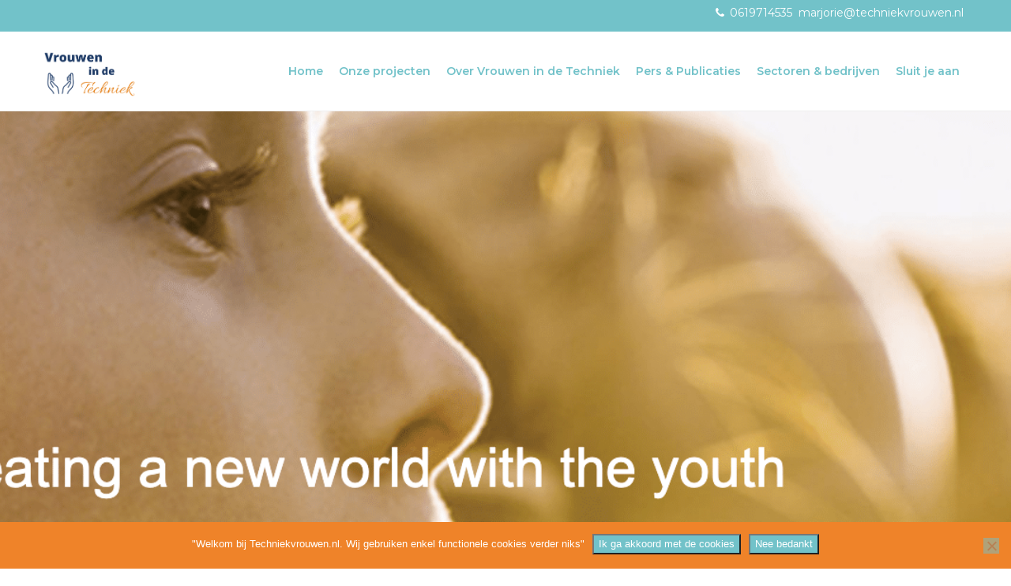

--- FILE ---
content_type: text/html; charset=UTF-8
request_url: https://techniekvrouwen.nl/smart-circulair/
body_size: 29380
content:
<!doctype html>
<!--[if IE 8 ]><html class="ie ie8" lang="en"> <![endif]-->
<!--[if (gte IE 9)|!(IE)]><html lang="en" class="no-js"> <![endif]-->
<html lang="nl-NL">

<head><meta charset="utf-8"><script>if(navigator.userAgent.match(/MSIE|Internet Explorer/i)||navigator.userAgent.match(/Trident\/7\..*?rv:11/i)){var href=document.location.href;if(!href.match(/[?&]nowprocket/)){if(href.indexOf("?")==-1){if(href.indexOf("#")==-1){document.location.href=href+"?nowprocket=1"}else{document.location.href=href.replace("#","?nowprocket=1#")}}else{if(href.indexOf("#")==-1){document.location.href=href+"&nowprocket=1"}else{document.location.href=href.replace("#","&nowprocket=1#")}}}}</script><script>(()=>{class RocketLazyLoadScripts{constructor(){this.v="2.0.4",this.userEvents=["keydown","keyup","mousedown","mouseup","mousemove","mouseover","mouseout","touchmove","touchstart","touchend","touchcancel","wheel","click","dblclick","input"],this.attributeEvents=["onblur","onclick","oncontextmenu","ondblclick","onfocus","onmousedown","onmouseenter","onmouseleave","onmousemove","onmouseout","onmouseover","onmouseup","onmousewheel","onscroll","onsubmit"]}async t(){this.i(),this.o(),/iP(ad|hone)/.test(navigator.userAgent)&&this.h(),this.u(),this.l(this),this.m(),this.k(this),this.p(this),this._(),await Promise.all([this.R(),this.L()]),this.lastBreath=Date.now(),this.S(this),this.P(),this.D(),this.O(),this.M(),await this.C(this.delayedScripts.normal),await this.C(this.delayedScripts.defer),await this.C(this.delayedScripts.async),await this.T(),await this.F(),await this.j(),await this.A(),window.dispatchEvent(new Event("rocket-allScriptsLoaded")),this.everythingLoaded=!0,this.lastTouchEnd&&await new Promise(t=>setTimeout(t,500-Date.now()+this.lastTouchEnd)),this.I(),this.H(),this.U(),this.W()}i(){this.CSPIssue=sessionStorage.getItem("rocketCSPIssue"),document.addEventListener("securitypolicyviolation",t=>{this.CSPIssue||"script-src-elem"!==t.violatedDirective||"data"!==t.blockedURI||(this.CSPIssue=!0,sessionStorage.setItem("rocketCSPIssue",!0))},{isRocket:!0})}o(){window.addEventListener("pageshow",t=>{this.persisted=t.persisted,this.realWindowLoadedFired=!0},{isRocket:!0}),window.addEventListener("pagehide",()=>{this.onFirstUserAction=null},{isRocket:!0})}h(){let t;function e(e){t=e}window.addEventListener("touchstart",e,{isRocket:!0}),window.addEventListener("touchend",function i(o){o.changedTouches[0]&&t.changedTouches[0]&&Math.abs(o.changedTouches[0].pageX-t.changedTouches[0].pageX)<10&&Math.abs(o.changedTouches[0].pageY-t.changedTouches[0].pageY)<10&&o.timeStamp-t.timeStamp<200&&(window.removeEventListener("touchstart",e,{isRocket:!0}),window.removeEventListener("touchend",i,{isRocket:!0}),"INPUT"===o.target.tagName&&"text"===o.target.type||(o.target.dispatchEvent(new TouchEvent("touchend",{target:o.target,bubbles:!0})),o.target.dispatchEvent(new MouseEvent("mouseover",{target:o.target,bubbles:!0})),o.target.dispatchEvent(new PointerEvent("click",{target:o.target,bubbles:!0,cancelable:!0,detail:1,clientX:o.changedTouches[0].clientX,clientY:o.changedTouches[0].clientY})),event.preventDefault()))},{isRocket:!0})}q(t){this.userActionTriggered||("mousemove"!==t.type||this.firstMousemoveIgnored?"keyup"===t.type||"mouseover"===t.type||"mouseout"===t.type||(this.userActionTriggered=!0,this.onFirstUserAction&&this.onFirstUserAction()):this.firstMousemoveIgnored=!0),"click"===t.type&&t.preventDefault(),t.stopPropagation(),t.stopImmediatePropagation(),"touchstart"===this.lastEvent&&"touchend"===t.type&&(this.lastTouchEnd=Date.now()),"click"===t.type&&(this.lastTouchEnd=0),this.lastEvent=t.type,t.composedPath&&t.composedPath()[0].getRootNode()instanceof ShadowRoot&&(t.rocketTarget=t.composedPath()[0]),this.savedUserEvents.push(t)}u(){this.savedUserEvents=[],this.userEventHandler=this.q.bind(this),this.userEvents.forEach(t=>window.addEventListener(t,this.userEventHandler,{passive:!1,isRocket:!0})),document.addEventListener("visibilitychange",this.userEventHandler,{isRocket:!0})}U(){this.userEvents.forEach(t=>window.removeEventListener(t,this.userEventHandler,{passive:!1,isRocket:!0})),document.removeEventListener("visibilitychange",this.userEventHandler,{isRocket:!0}),this.savedUserEvents.forEach(t=>{(t.rocketTarget||t.target).dispatchEvent(new window[t.constructor.name](t.type,t))})}m(){const t="return false",e=Array.from(this.attributeEvents,t=>"data-rocket-"+t),i="["+this.attributeEvents.join("],[")+"]",o="[data-rocket-"+this.attributeEvents.join("],[data-rocket-")+"]",s=(e,i,o)=>{o&&o!==t&&(e.setAttribute("data-rocket-"+i,o),e["rocket"+i]=new Function("event",o),e.setAttribute(i,t))};new MutationObserver(t=>{for(const n of t)"attributes"===n.type&&(n.attributeName.startsWith("data-rocket-")||this.everythingLoaded?n.attributeName.startsWith("data-rocket-")&&this.everythingLoaded&&this.N(n.target,n.attributeName.substring(12)):s(n.target,n.attributeName,n.target.getAttribute(n.attributeName))),"childList"===n.type&&n.addedNodes.forEach(t=>{if(t.nodeType===Node.ELEMENT_NODE)if(this.everythingLoaded)for(const i of[t,...t.querySelectorAll(o)])for(const t of i.getAttributeNames())e.includes(t)&&this.N(i,t.substring(12));else for(const e of[t,...t.querySelectorAll(i)])for(const t of e.getAttributeNames())this.attributeEvents.includes(t)&&s(e,t,e.getAttribute(t))})}).observe(document,{subtree:!0,childList:!0,attributeFilter:[...this.attributeEvents,...e]})}I(){this.attributeEvents.forEach(t=>{document.querySelectorAll("[data-rocket-"+t+"]").forEach(e=>{this.N(e,t)})})}N(t,e){const i=t.getAttribute("data-rocket-"+e);i&&(t.setAttribute(e,i),t.removeAttribute("data-rocket-"+e))}k(t){Object.defineProperty(HTMLElement.prototype,"onclick",{get(){return this.rocketonclick||null},set(e){this.rocketonclick=e,this.setAttribute(t.everythingLoaded?"onclick":"data-rocket-onclick","this.rocketonclick(event)")}})}S(t){function e(e,i){let o=e[i];e[i]=null,Object.defineProperty(e,i,{get:()=>o,set(s){t.everythingLoaded?o=s:e["rocket"+i]=o=s}})}e(document,"onreadystatechange"),e(window,"onload"),e(window,"onpageshow");try{Object.defineProperty(document,"readyState",{get:()=>t.rocketReadyState,set(e){t.rocketReadyState=e},configurable:!0}),document.readyState="loading"}catch(t){console.log("WPRocket DJE readyState conflict, bypassing")}}l(t){this.originalAddEventListener=EventTarget.prototype.addEventListener,this.originalRemoveEventListener=EventTarget.prototype.removeEventListener,this.savedEventListeners=[],EventTarget.prototype.addEventListener=function(e,i,o){o&&o.isRocket||!t.B(e,this)&&!t.userEvents.includes(e)||t.B(e,this)&&!t.userActionTriggered||e.startsWith("rocket-")||t.everythingLoaded?t.originalAddEventListener.call(this,e,i,o):(t.savedEventListeners.push({target:this,remove:!1,type:e,func:i,options:o}),"mouseenter"!==e&&"mouseleave"!==e||t.originalAddEventListener.call(this,e,t.savedUserEvents.push,o))},EventTarget.prototype.removeEventListener=function(e,i,o){o&&o.isRocket||!t.B(e,this)&&!t.userEvents.includes(e)||t.B(e,this)&&!t.userActionTriggered||e.startsWith("rocket-")||t.everythingLoaded?t.originalRemoveEventListener.call(this,e,i,o):t.savedEventListeners.push({target:this,remove:!0,type:e,func:i,options:o})}}J(t,e){this.savedEventListeners=this.savedEventListeners.filter(i=>{let o=i.type,s=i.target||window;return e!==o||t!==s||(this.B(o,s)&&(i.type="rocket-"+o),this.$(i),!1)})}H(){EventTarget.prototype.addEventListener=this.originalAddEventListener,EventTarget.prototype.removeEventListener=this.originalRemoveEventListener,this.savedEventListeners.forEach(t=>this.$(t))}$(t){t.remove?this.originalRemoveEventListener.call(t.target,t.type,t.func,t.options):this.originalAddEventListener.call(t.target,t.type,t.func,t.options)}p(t){let e;function i(e){return t.everythingLoaded?e:e.split(" ").map(t=>"load"===t||t.startsWith("load.")?"rocket-jquery-load":t).join(" ")}function o(o){function s(e){const s=o.fn[e];o.fn[e]=o.fn.init.prototype[e]=function(){return this[0]===window&&t.userActionTriggered&&("string"==typeof arguments[0]||arguments[0]instanceof String?arguments[0]=i(arguments[0]):"object"==typeof arguments[0]&&Object.keys(arguments[0]).forEach(t=>{const e=arguments[0][t];delete arguments[0][t],arguments[0][i(t)]=e})),s.apply(this,arguments),this}}if(o&&o.fn&&!t.allJQueries.includes(o)){const e={DOMContentLoaded:[],"rocket-DOMContentLoaded":[]};for(const t in e)document.addEventListener(t,()=>{e[t].forEach(t=>t())},{isRocket:!0});o.fn.ready=o.fn.init.prototype.ready=function(i){function s(){parseInt(o.fn.jquery)>2?setTimeout(()=>i.bind(document)(o)):i.bind(document)(o)}return"function"==typeof i&&(t.realDomReadyFired?!t.userActionTriggered||t.fauxDomReadyFired?s():e["rocket-DOMContentLoaded"].push(s):e.DOMContentLoaded.push(s)),o([])},s("on"),s("one"),s("off"),t.allJQueries.push(o)}e=o}t.allJQueries=[],o(window.jQuery),Object.defineProperty(window,"jQuery",{get:()=>e,set(t){o(t)}})}P(){const t=new Map;document.write=document.writeln=function(e){const i=document.currentScript,o=document.createRange(),s=i.parentElement;let n=t.get(i);void 0===n&&(n=i.nextSibling,t.set(i,n));const c=document.createDocumentFragment();o.setStart(c,0),c.appendChild(o.createContextualFragment(e)),s.insertBefore(c,n)}}async R(){return new Promise(t=>{this.userActionTriggered?t():this.onFirstUserAction=t})}async L(){return new Promise(t=>{document.addEventListener("DOMContentLoaded",()=>{this.realDomReadyFired=!0,t()},{isRocket:!0})})}async j(){return this.realWindowLoadedFired?Promise.resolve():new Promise(t=>{window.addEventListener("load",t,{isRocket:!0})})}M(){this.pendingScripts=[];this.scriptsMutationObserver=new MutationObserver(t=>{for(const e of t)e.addedNodes.forEach(t=>{"SCRIPT"!==t.tagName||t.noModule||t.isWPRocket||this.pendingScripts.push({script:t,promise:new Promise(e=>{const i=()=>{const i=this.pendingScripts.findIndex(e=>e.script===t);i>=0&&this.pendingScripts.splice(i,1),e()};t.addEventListener("load",i,{isRocket:!0}),t.addEventListener("error",i,{isRocket:!0}),setTimeout(i,1e3)})})})}),this.scriptsMutationObserver.observe(document,{childList:!0,subtree:!0})}async F(){await this.X(),this.pendingScripts.length?(await this.pendingScripts[0].promise,await this.F()):this.scriptsMutationObserver.disconnect()}D(){this.delayedScripts={normal:[],async:[],defer:[]},document.querySelectorAll("script[type$=rocketlazyloadscript]").forEach(t=>{t.hasAttribute("data-rocket-src")?t.hasAttribute("async")&&!1!==t.async?this.delayedScripts.async.push(t):t.hasAttribute("defer")&&!1!==t.defer||"module"===t.getAttribute("data-rocket-type")?this.delayedScripts.defer.push(t):this.delayedScripts.normal.push(t):this.delayedScripts.normal.push(t)})}async _(){await this.L();let t=[];document.querySelectorAll("script[type$=rocketlazyloadscript][data-rocket-src]").forEach(e=>{let i=e.getAttribute("data-rocket-src");if(i&&!i.startsWith("data:")){i.startsWith("//")&&(i=location.protocol+i);try{const o=new URL(i).origin;o!==location.origin&&t.push({src:o,crossOrigin:e.crossOrigin||"module"===e.getAttribute("data-rocket-type")})}catch(t){}}}),t=[...new Map(t.map(t=>[JSON.stringify(t),t])).values()],this.Y(t,"preconnect")}async G(t){if(await this.K(),!0!==t.noModule||!("noModule"in HTMLScriptElement.prototype))return new Promise(e=>{let i;function o(){(i||t).setAttribute("data-rocket-status","executed"),e()}try{if(navigator.userAgent.includes("Firefox/")||""===navigator.vendor||this.CSPIssue)i=document.createElement("script"),[...t.attributes].forEach(t=>{let e=t.nodeName;"type"!==e&&("data-rocket-type"===e&&(e="type"),"data-rocket-src"===e&&(e="src"),i.setAttribute(e,t.nodeValue))}),t.text&&(i.text=t.text),t.nonce&&(i.nonce=t.nonce),i.hasAttribute("src")?(i.addEventListener("load",o,{isRocket:!0}),i.addEventListener("error",()=>{i.setAttribute("data-rocket-status","failed-network"),e()},{isRocket:!0}),setTimeout(()=>{i.isConnected||e()},1)):(i.text=t.text,o()),i.isWPRocket=!0,t.parentNode.replaceChild(i,t);else{const i=t.getAttribute("data-rocket-type"),s=t.getAttribute("data-rocket-src");i?(t.type=i,t.removeAttribute("data-rocket-type")):t.removeAttribute("type"),t.addEventListener("load",o,{isRocket:!0}),t.addEventListener("error",i=>{this.CSPIssue&&i.target.src.startsWith("data:")?(console.log("WPRocket: CSP fallback activated"),t.removeAttribute("src"),this.G(t).then(e)):(t.setAttribute("data-rocket-status","failed-network"),e())},{isRocket:!0}),s?(t.fetchPriority="high",t.removeAttribute("data-rocket-src"),t.src=s):t.src="data:text/javascript;base64,"+window.btoa(unescape(encodeURIComponent(t.text)))}}catch(i){t.setAttribute("data-rocket-status","failed-transform"),e()}});t.setAttribute("data-rocket-status","skipped")}async C(t){const e=t.shift();return e?(e.isConnected&&await this.G(e),this.C(t)):Promise.resolve()}O(){this.Y([...this.delayedScripts.normal,...this.delayedScripts.defer,...this.delayedScripts.async],"preload")}Y(t,e){this.trash=this.trash||[];let i=!0;var o=document.createDocumentFragment();t.forEach(t=>{const s=t.getAttribute&&t.getAttribute("data-rocket-src")||t.src;if(s&&!s.startsWith("data:")){const n=document.createElement("link");n.href=s,n.rel=e,"preconnect"!==e&&(n.as="script",n.fetchPriority=i?"high":"low"),t.getAttribute&&"module"===t.getAttribute("data-rocket-type")&&(n.crossOrigin=!0),t.crossOrigin&&(n.crossOrigin=t.crossOrigin),t.integrity&&(n.integrity=t.integrity),t.nonce&&(n.nonce=t.nonce),o.appendChild(n),this.trash.push(n),i=!1}}),document.head.appendChild(o)}W(){this.trash.forEach(t=>t.remove())}async T(){try{document.readyState="interactive"}catch(t){}this.fauxDomReadyFired=!0;try{await this.K(),this.J(document,"readystatechange"),document.dispatchEvent(new Event("rocket-readystatechange")),await this.K(),document.rocketonreadystatechange&&document.rocketonreadystatechange(),await this.K(),this.J(document,"DOMContentLoaded"),document.dispatchEvent(new Event("rocket-DOMContentLoaded")),await this.K(),this.J(window,"DOMContentLoaded"),window.dispatchEvent(new Event("rocket-DOMContentLoaded"))}catch(t){console.error(t)}}async A(){try{document.readyState="complete"}catch(t){}try{await this.K(),this.J(document,"readystatechange"),document.dispatchEvent(new Event("rocket-readystatechange")),await this.K(),document.rocketonreadystatechange&&document.rocketonreadystatechange(),await this.K(),this.J(window,"load"),window.dispatchEvent(new Event("rocket-load")),await this.K(),window.rocketonload&&window.rocketonload(),await this.K(),this.allJQueries.forEach(t=>t(window).trigger("rocket-jquery-load")),await this.K(),this.J(window,"pageshow");const t=new Event("rocket-pageshow");t.persisted=this.persisted,window.dispatchEvent(t),await this.K(),window.rocketonpageshow&&window.rocketonpageshow({persisted:this.persisted})}catch(t){console.error(t)}}async K(){Date.now()-this.lastBreath>45&&(await this.X(),this.lastBreath=Date.now())}async X(){return document.hidden?new Promise(t=>setTimeout(t)):new Promise(t=>requestAnimationFrame(t))}B(t,e){return e===document&&"readystatechange"===t||(e===document&&"DOMContentLoaded"===t||(e===window&&"DOMContentLoaded"===t||(e===window&&"load"===t||e===window&&"pageshow"===t)))}static run(){(new RocketLazyLoadScripts).t()}}RocketLazyLoadScripts.run()})();</script>

  <!-- Basic -->



    <!-- Define Charset -->
    

    <!-- Responsive Metatag -->
    <meta http-equiv="X-UA-Compatible" content="IE=edge">
    <meta name="viewport" content="width=device-width, initial-scale=1">

    <!-- HTML5 Shim and Respond.js IE8 support of HTML5 elements and media queries -->
    <!-- WARNING: Respond.js doesn't work if you view the page via file:// -->
    <!--[if lt IE 9]>
        <script src="https://oss.maxcdn.com/libs/html5shiv/3.7.0/html5shiv.js"></script>
        <script src="https://oss.maxcdn.com/libs/respond.js/1.4.2/respond.min.js"></script>
    <![endif]-->
    <style>.section2 { margin: 0 !important;}</style>
   <meta name='robots' content='index, follow, max-image-preview:large, max-snippet:-1, max-video-preview:-1' />

	<!-- This site is optimized with the Yoast SEO plugin v26.8 - https://yoast.com/product/yoast-seo-wordpress/ -->
	<title>SMARTCirculair - Vrouwen in de techniek</title>
	<link rel="canonical" href="https://techniekvrouwen.nl/smart-circulair/" />
	<meta property="og:locale" content="nl_NL" />
	<meta property="og:type" content="article" />
	<meta property="og:title" content="SMARTCirculair - Vrouwen in de techniek" />
	<meta property="og:description" content="Vrouwen in de Techniek is betrokken bij SMARTCirculair. SMARTCirculair bestaat uit twee nationale events; de Bouw ontwerp Challenge en de Eart Hour Energie ontwerp Challenge. Met deze samenwerking ondersteunt Vrouwen [&hellip;]" />
	<meta property="og:url" content="https://techniekvrouwen.nl/smart-circulair/" />
	<meta property="og:site_name" content="Vrouwen in de techniek" />
	<meta property="article:modified_time" content="2020-09-02T08:21:28+00:00" />
	<meta property="og:image" content="https://techniekvrouwen.nl/wp-content/uploads/2020/08/aarde-SMARTCirculair-banner.png" />
	<meta property="og:image:width" content="1920" />
	<meta property="og:image:height" content="500" />
	<meta property="og:image:type" content="image/png" />
	<meta name="twitter:card" content="summary_large_image" />
	<meta name="twitter:label1" content="Geschatte leestijd" />
	<meta name="twitter:data1" content="2 minuten" />
	<script type="application/ld+json" class="yoast-schema-graph">{"@context":"https://schema.org","@graph":[{"@type":"WebPage","@id":"https://techniekvrouwen.nl/smart-circulair/","url":"https://techniekvrouwen.nl/smart-circulair/","name":"SMARTCirculair - Vrouwen in de techniek","isPartOf":{"@id":"https://techniekvrouwen.nl/#website"},"primaryImageOfPage":{"@id":"https://techniekvrouwen.nl/smart-circulair/#primaryimage"},"image":{"@id":"https://techniekvrouwen.nl/smart-circulair/#primaryimage"},"thumbnailUrl":"https://techniekvrouwen.nl/wp-content/uploads/2020/08/aarde-SMARTCirculair-banner.png","datePublished":"2020-08-30T22:28:17+00:00","dateModified":"2020-09-02T08:21:28+00:00","breadcrumb":{"@id":"https://techniekvrouwen.nl/smart-circulair/#breadcrumb"},"inLanguage":"nl-NL","potentialAction":[{"@type":"ReadAction","target":["https://techniekvrouwen.nl/smart-circulair/"]}]},{"@type":"ImageObject","inLanguage":"nl-NL","@id":"https://techniekvrouwen.nl/smart-circulair/#primaryimage","url":"https://techniekvrouwen.nl/wp-content/uploads/2020/08/aarde-SMARTCirculair-banner.png","contentUrl":"https://techniekvrouwen.nl/wp-content/uploads/2020/08/aarde-SMARTCirculair-banner.png","width":1920,"height":500},{"@type":"BreadcrumbList","@id":"https://techniekvrouwen.nl/smart-circulair/#breadcrumb","itemListElement":[{"@type":"ListItem","position":1,"name":"Home","item":"https://techniekvrouwen.nl/"},{"@type":"ListItem","position":2,"name":"SMARTCirculair"}]},{"@type":"WebSite","@id":"https://techniekvrouwen.nl/#website","url":"https://techniekvrouwen.nl/","name":"Vrouwen in de techniek","description":"Maak Kennis met Karla van Stekelenburg","publisher":{"@id":"https://techniekvrouwen.nl/#organization"},"potentialAction":[{"@type":"SearchAction","target":{"@type":"EntryPoint","urlTemplate":"https://techniekvrouwen.nl/?s={search_term_string}"},"query-input":{"@type":"PropertyValueSpecification","valueRequired":true,"valueName":"search_term_string"}}],"inLanguage":"nl-NL"},{"@type":"Organization","@id":"https://techniekvrouwen.nl/#organization","name":"Vrouwen in de techniek","url":"https://techniekvrouwen.nl/","logo":{"@type":"ImageObject","inLanguage":"nl-NL","@id":"https://techniekvrouwen.nl/#/schema/logo/image/","url":"https://techniekvrouwen.nl/wp-content/uploads/2020/07/pexels-38070-scaled.jpg","contentUrl":"https://techniekvrouwen.nl/wp-content/uploads/2020/07/pexels-38070-scaled.jpg","width":2560,"height":1684,"caption":"Vrouwen in de techniek"},"image":{"@id":"https://techniekvrouwen.nl/#/schema/logo/image/"}}]}</script>
	<!-- / Yoast SEO plugin. -->


<link rel='dns-prefetch' href='//www.googletagmanager.com' />
<link rel='dns-prefetch' href='//cdnjs.cloudflare.com' />
<link rel='dns-prefetch' href='//pagead2.googlesyndication.com' />

<link rel="alternate" title="oEmbed (JSON)" type="application/json+oembed" href="https://techniekvrouwen.nl/wp-json/oembed/1.0/embed?url=https%3A%2F%2Ftechniekvrouwen.nl%2Fsmart-circulair%2F" />
<link rel="alternate" title="oEmbed (XML)" type="text/xml+oembed" href="https://techniekvrouwen.nl/wp-json/oembed/1.0/embed?url=https%3A%2F%2Ftechniekvrouwen.nl%2Fsmart-circulair%2F&#038;format=xml" />
<style id='wp-img-auto-sizes-contain-inline-css' type='text/css'>
img:is([sizes=auto i],[sizes^="auto," i]){contain-intrinsic-size:3000px 1500px}
/*# sourceURL=wp-img-auto-sizes-contain-inline-css */
</style>
<link rel='stylesheet' id='wp-block-library-css' href='https://techniekvrouwen.nl/wp-includes/css/dist/block-library/style.min.css' type='text/css' media='all' />
<style id='classic-theme-styles-inline-css' type='text/css'>
/*! This file is auto-generated */
.wp-block-button__link{color:#fff;background-color:#32373c;border-radius:9999px;box-shadow:none;text-decoration:none;padding:calc(.667em + 2px) calc(1.333em + 2px);font-size:1.125em}.wp-block-file__button{background:#32373c;color:#fff;text-decoration:none}
/*# sourceURL=/wp-includes/css/classic-themes.min.css */
</style>
<style id='global-styles-inline-css' type='text/css'>
:root{--wp--preset--aspect-ratio--square: 1;--wp--preset--aspect-ratio--4-3: 4/3;--wp--preset--aspect-ratio--3-4: 3/4;--wp--preset--aspect-ratio--3-2: 3/2;--wp--preset--aspect-ratio--2-3: 2/3;--wp--preset--aspect-ratio--16-9: 16/9;--wp--preset--aspect-ratio--9-16: 9/16;--wp--preset--color--black: #000000;--wp--preset--color--cyan-bluish-gray: #abb8c3;--wp--preset--color--white: #ffffff;--wp--preset--color--pale-pink: #f78da7;--wp--preset--color--vivid-red: #cf2e2e;--wp--preset--color--luminous-vivid-orange: #ff6900;--wp--preset--color--luminous-vivid-amber: #fcb900;--wp--preset--color--light-green-cyan: #7bdcb5;--wp--preset--color--vivid-green-cyan: #00d084;--wp--preset--color--pale-cyan-blue: #8ed1fc;--wp--preset--color--vivid-cyan-blue: #0693e3;--wp--preset--color--vivid-purple: #9b51e0;--wp--preset--gradient--vivid-cyan-blue-to-vivid-purple: linear-gradient(135deg,rgb(6,147,227) 0%,rgb(155,81,224) 100%);--wp--preset--gradient--light-green-cyan-to-vivid-green-cyan: linear-gradient(135deg,rgb(122,220,180) 0%,rgb(0,208,130) 100%);--wp--preset--gradient--luminous-vivid-amber-to-luminous-vivid-orange: linear-gradient(135deg,rgb(252,185,0) 0%,rgb(255,105,0) 100%);--wp--preset--gradient--luminous-vivid-orange-to-vivid-red: linear-gradient(135deg,rgb(255,105,0) 0%,rgb(207,46,46) 100%);--wp--preset--gradient--very-light-gray-to-cyan-bluish-gray: linear-gradient(135deg,rgb(238,238,238) 0%,rgb(169,184,195) 100%);--wp--preset--gradient--cool-to-warm-spectrum: linear-gradient(135deg,rgb(74,234,220) 0%,rgb(151,120,209) 20%,rgb(207,42,186) 40%,rgb(238,44,130) 60%,rgb(251,105,98) 80%,rgb(254,248,76) 100%);--wp--preset--gradient--blush-light-purple: linear-gradient(135deg,rgb(255,206,236) 0%,rgb(152,150,240) 100%);--wp--preset--gradient--blush-bordeaux: linear-gradient(135deg,rgb(254,205,165) 0%,rgb(254,45,45) 50%,rgb(107,0,62) 100%);--wp--preset--gradient--luminous-dusk: linear-gradient(135deg,rgb(255,203,112) 0%,rgb(199,81,192) 50%,rgb(65,88,208) 100%);--wp--preset--gradient--pale-ocean: linear-gradient(135deg,rgb(255,245,203) 0%,rgb(182,227,212) 50%,rgb(51,167,181) 100%);--wp--preset--gradient--electric-grass: linear-gradient(135deg,rgb(202,248,128) 0%,rgb(113,206,126) 100%);--wp--preset--gradient--midnight: linear-gradient(135deg,rgb(2,3,129) 0%,rgb(40,116,252) 100%);--wp--preset--font-size--small: 13px;--wp--preset--font-size--medium: 20px;--wp--preset--font-size--large: 36px;--wp--preset--font-size--x-large: 42px;--wp--preset--spacing--20: 0.44rem;--wp--preset--spacing--30: 0.67rem;--wp--preset--spacing--40: 1rem;--wp--preset--spacing--50: 1.5rem;--wp--preset--spacing--60: 2.25rem;--wp--preset--spacing--70: 3.38rem;--wp--preset--spacing--80: 5.06rem;--wp--preset--shadow--natural: 6px 6px 9px rgba(0, 0, 0, 0.2);--wp--preset--shadow--deep: 12px 12px 50px rgba(0, 0, 0, 0.4);--wp--preset--shadow--sharp: 6px 6px 0px rgba(0, 0, 0, 0.2);--wp--preset--shadow--outlined: 6px 6px 0px -3px rgb(255, 255, 255), 6px 6px rgb(0, 0, 0);--wp--preset--shadow--crisp: 6px 6px 0px rgb(0, 0, 0);}:where(.is-layout-flex){gap: 0.5em;}:where(.is-layout-grid){gap: 0.5em;}body .is-layout-flex{display: flex;}.is-layout-flex{flex-wrap: wrap;align-items: center;}.is-layout-flex > :is(*, div){margin: 0;}body .is-layout-grid{display: grid;}.is-layout-grid > :is(*, div){margin: 0;}:where(.wp-block-columns.is-layout-flex){gap: 2em;}:where(.wp-block-columns.is-layout-grid){gap: 2em;}:where(.wp-block-post-template.is-layout-flex){gap: 1.25em;}:where(.wp-block-post-template.is-layout-grid){gap: 1.25em;}.has-black-color{color: var(--wp--preset--color--black) !important;}.has-cyan-bluish-gray-color{color: var(--wp--preset--color--cyan-bluish-gray) !important;}.has-white-color{color: var(--wp--preset--color--white) !important;}.has-pale-pink-color{color: var(--wp--preset--color--pale-pink) !important;}.has-vivid-red-color{color: var(--wp--preset--color--vivid-red) !important;}.has-luminous-vivid-orange-color{color: var(--wp--preset--color--luminous-vivid-orange) !important;}.has-luminous-vivid-amber-color{color: var(--wp--preset--color--luminous-vivid-amber) !important;}.has-light-green-cyan-color{color: var(--wp--preset--color--light-green-cyan) !important;}.has-vivid-green-cyan-color{color: var(--wp--preset--color--vivid-green-cyan) !important;}.has-pale-cyan-blue-color{color: var(--wp--preset--color--pale-cyan-blue) !important;}.has-vivid-cyan-blue-color{color: var(--wp--preset--color--vivid-cyan-blue) !important;}.has-vivid-purple-color{color: var(--wp--preset--color--vivid-purple) !important;}.has-black-background-color{background-color: var(--wp--preset--color--black) !important;}.has-cyan-bluish-gray-background-color{background-color: var(--wp--preset--color--cyan-bluish-gray) !important;}.has-white-background-color{background-color: var(--wp--preset--color--white) !important;}.has-pale-pink-background-color{background-color: var(--wp--preset--color--pale-pink) !important;}.has-vivid-red-background-color{background-color: var(--wp--preset--color--vivid-red) !important;}.has-luminous-vivid-orange-background-color{background-color: var(--wp--preset--color--luminous-vivid-orange) !important;}.has-luminous-vivid-amber-background-color{background-color: var(--wp--preset--color--luminous-vivid-amber) !important;}.has-light-green-cyan-background-color{background-color: var(--wp--preset--color--light-green-cyan) !important;}.has-vivid-green-cyan-background-color{background-color: var(--wp--preset--color--vivid-green-cyan) !important;}.has-pale-cyan-blue-background-color{background-color: var(--wp--preset--color--pale-cyan-blue) !important;}.has-vivid-cyan-blue-background-color{background-color: var(--wp--preset--color--vivid-cyan-blue) !important;}.has-vivid-purple-background-color{background-color: var(--wp--preset--color--vivid-purple) !important;}.has-black-border-color{border-color: var(--wp--preset--color--black) !important;}.has-cyan-bluish-gray-border-color{border-color: var(--wp--preset--color--cyan-bluish-gray) !important;}.has-white-border-color{border-color: var(--wp--preset--color--white) !important;}.has-pale-pink-border-color{border-color: var(--wp--preset--color--pale-pink) !important;}.has-vivid-red-border-color{border-color: var(--wp--preset--color--vivid-red) !important;}.has-luminous-vivid-orange-border-color{border-color: var(--wp--preset--color--luminous-vivid-orange) !important;}.has-luminous-vivid-amber-border-color{border-color: var(--wp--preset--color--luminous-vivid-amber) !important;}.has-light-green-cyan-border-color{border-color: var(--wp--preset--color--light-green-cyan) !important;}.has-vivid-green-cyan-border-color{border-color: var(--wp--preset--color--vivid-green-cyan) !important;}.has-pale-cyan-blue-border-color{border-color: var(--wp--preset--color--pale-cyan-blue) !important;}.has-vivid-cyan-blue-border-color{border-color: var(--wp--preset--color--vivid-cyan-blue) !important;}.has-vivid-purple-border-color{border-color: var(--wp--preset--color--vivid-purple) !important;}.has-vivid-cyan-blue-to-vivid-purple-gradient-background{background: var(--wp--preset--gradient--vivid-cyan-blue-to-vivid-purple) !important;}.has-light-green-cyan-to-vivid-green-cyan-gradient-background{background: var(--wp--preset--gradient--light-green-cyan-to-vivid-green-cyan) !important;}.has-luminous-vivid-amber-to-luminous-vivid-orange-gradient-background{background: var(--wp--preset--gradient--luminous-vivid-amber-to-luminous-vivid-orange) !important;}.has-luminous-vivid-orange-to-vivid-red-gradient-background{background: var(--wp--preset--gradient--luminous-vivid-orange-to-vivid-red) !important;}.has-very-light-gray-to-cyan-bluish-gray-gradient-background{background: var(--wp--preset--gradient--very-light-gray-to-cyan-bluish-gray) !important;}.has-cool-to-warm-spectrum-gradient-background{background: var(--wp--preset--gradient--cool-to-warm-spectrum) !important;}.has-blush-light-purple-gradient-background{background: var(--wp--preset--gradient--blush-light-purple) !important;}.has-blush-bordeaux-gradient-background{background: var(--wp--preset--gradient--blush-bordeaux) !important;}.has-luminous-dusk-gradient-background{background: var(--wp--preset--gradient--luminous-dusk) !important;}.has-pale-ocean-gradient-background{background: var(--wp--preset--gradient--pale-ocean) !important;}.has-electric-grass-gradient-background{background: var(--wp--preset--gradient--electric-grass) !important;}.has-midnight-gradient-background{background: var(--wp--preset--gradient--midnight) !important;}.has-small-font-size{font-size: var(--wp--preset--font-size--small) !important;}.has-medium-font-size{font-size: var(--wp--preset--font-size--medium) !important;}.has-large-font-size{font-size: var(--wp--preset--font-size--large) !important;}.has-x-large-font-size{font-size: var(--wp--preset--font-size--x-large) !important;}
:where(.wp-block-post-template.is-layout-flex){gap: 1.25em;}:where(.wp-block-post-template.is-layout-grid){gap: 1.25em;}
:where(.wp-block-term-template.is-layout-flex){gap: 1.25em;}:where(.wp-block-term-template.is-layout-grid){gap: 1.25em;}
:where(.wp-block-columns.is-layout-flex){gap: 2em;}:where(.wp-block-columns.is-layout-grid){gap: 2em;}
:root :where(.wp-block-pullquote){font-size: 1.5em;line-height: 1.6;}
/*# sourceURL=global-styles-inline-css */
</style>
<link rel='stylesheet' id='select2-css' href='https://techniekvrouwen.nl/wp-content/plugins/beautiful-taxonomy-filters/public/css/select2.min.css' type='text/css' media='all' />
<link rel='stylesheet' id='beautiful-taxonomy-filters-basic-css' href='https://techniekvrouwen.nl/wp-content/plugins/beautiful-taxonomy-filters/public/css/beautiful-taxonomy-filters-base.min.css' type='text/css' media='all' />
<link rel='stylesheet' id='buttonizer_frontend_style-css' href='https://techniekvrouwen.nl/wp-content/plugins/buttonizer-multifunctional-button/assets/legacy/frontend.css?v=a39bd9eefa47cf9346743d6e29db2d87&#038;ver=6.9' type='text/css' media='all' />
<link rel='stylesheet' id='buttonizer-icon-library-css' href='https://cdnjs.cloudflare.com/ajax/libs/font-awesome/5.15.4/css/all.min.css' type='text/css' media='all' integrity='sha512-1ycn6IcaQQ40/MKBW2W4Rhis/DbILU74C1vSrLJxCq57o941Ym01SwNsOMqvEBFlcgUa6xLiPY/NS5R+E6ztJQ==' crossorigin='anonymous' />
<link rel='stylesheet' id='cookie-notice-front-css' href='https://techniekvrouwen.nl/wp-content/plugins/cookie-notice/css/front.min.css' type='text/css' media='all' />
<link rel='stylesheet' id='tribe-events-v2-single-skeleton-css' href='https://techniekvrouwen.nl/wp-content/plugins/the-events-calendar/build/css/tribe-events-single-skeleton.css' type='text/css' media='all' />
<link rel='stylesheet' id='tribe-events-v2-single-skeleton-full-css' href='https://techniekvrouwen.nl/wp-content/plugins/the-events-calendar/build/css/tribe-events-single-full.css' type='text/css' media='all' />
<link rel='stylesheet' id='tec-events-elementor-widgets-base-styles-css' href='https://techniekvrouwen.nl/wp-content/plugins/the-events-calendar/build/css/integrations/plugins/elementor/widgets/widget-base.css' type='text/css' media='all' />
<link rel='stylesheet' id='bootstrap-css' href='https://techniekvrouwen.nl/wp-content/themes/theme001/assets/styles/bootstrap.min.css' type='text/css' media='all' />
<link rel='stylesheet' id='fontawesome-css' href='https://techniekvrouwen.nl/wp-content/themes/theme001/assets/styles/font-awesome.min.css' type='text/css' media='all' />
<link rel='stylesheet' id='owlcss-css' href='https://techniekvrouwen.nl/wp-content/themes/theme001/assets/styles/owl.carousel.css' type='text/css' media='all' />
<link rel='stylesheet' id='theme001-style-css' href='https://techniekvrouwen.nl/wp-content/themes/theme001/assets/styles/style.css' type='text/css' media='all' />
<link rel='stylesheet' id='theme001-child-style-css' href='https://techniekvrouwen.nl/wp-content/themes/theme001-child/style.css' type='text/css' media='all' />
<link rel='stylesheet' id='elementor-frontend-css' href='https://techniekvrouwen.nl/wp-content/plugins/elementor/assets/css/frontend.min.css' type='text/css' media='all' />
<style id='elementor-frontend-inline-css' type='text/css'>
.elementor-8792 .elementor-element.elementor-element-d539553:not(.elementor-motion-effects-element-type-background), .elementor-8792 .elementor-element.elementor-element-d539553 > .elementor-motion-effects-container > .elementor-motion-effects-layer{background-image:url("https://techniekvrouwen.nl/wp-content/uploads/2020/08/aarde-SMARTCirculair-banner.png");}
/*# sourceURL=elementor-frontend-inline-css */
</style>
<link rel='stylesheet' id='widget-breadcrumbs-css' href='https://techniekvrouwen.nl/wp-content/plugins/elementor-pro/assets/css/widget-breadcrumbs.min.css' type='text/css' media='all' />
<link rel='stylesheet' id='widget-heading-css' href='https://techniekvrouwen.nl/wp-content/plugins/elementor/assets/css/widget-heading.min.css' type='text/css' media='all' />
<link rel='stylesheet' id='widget-image-css' href='https://techniekvrouwen.nl/wp-content/plugins/elementor/assets/css/widget-image.min.css' type='text/css' media='all' />
<link rel='stylesheet' id='elementor-icons-css' href='https://techniekvrouwen.nl/wp-content/plugins/elementor/assets/lib/eicons/css/elementor-icons.min.css' type='text/css' media='all' />
<link rel='stylesheet' id='elementor-post-8003-css' href='https://techniekvrouwen.nl/wp-content/uploads/elementor/css/post-8003.css' type='text/css' media='all' />
<link rel='stylesheet' id='elementor-post-8792-css' href='https://techniekvrouwen.nl/wp-content/uploads/elementor/css/post-8792.css' type='text/css' media='all' />
<style id='rocket-lazyload-inline-css' type='text/css'>
.rll-youtube-player{position:relative;padding-bottom:56.23%;height:0;overflow:hidden;max-width:100%;}.rll-youtube-player:focus-within{outline: 2px solid currentColor;outline-offset: 5px;}.rll-youtube-player iframe{position:absolute;top:0;left:0;width:100%;height:100%;z-index:100;background:0 0}.rll-youtube-player img{bottom:0;display:block;left:0;margin:auto;max-width:100%;width:100%;position:absolute;right:0;top:0;border:none;height:auto;-webkit-transition:.4s all;-moz-transition:.4s all;transition:.4s all}.rll-youtube-player img:hover{-webkit-filter:brightness(75%)}.rll-youtube-player .play{height:100%;width:100%;left:0;top:0;position:absolute;background:url(https://techniekvrouwen.nl/wp-content/plugins/wp-rocket/assets/img/youtube.png) no-repeat center;background-color: transparent !important;cursor:pointer;border:none;}
/*# sourceURL=rocket-lazyload-inline-css */
</style>
<link rel='stylesheet' id='elementor-gf-local-montserrat-css' href='https://techniekvrouwen.nl/wp-content/uploads/elementor/google-fonts/css/montserrat.css' type='text/css' media='all' />
<script type="text/javascript" src="https://techniekvrouwen.nl/wp-includes/js/jquery/jquery.min.js" id="jquery-core-js"></script>
<script type="text/javascript" src="https://techniekvrouwen.nl/wp-includes/js/jquery/jquery-migrate.min.js" id="jquery-migrate-js"></script>
<script type="text/javascript" id="cookie-notice-front-js-before">
/* <![CDATA[ */
var cnArgs = {"ajaxUrl":"https:\/\/techniekvrouwen.nl\/wp-admin\/admin-ajax.php","nonce":"b47dc2332c","hideEffect":"fade","position":"bottom","onScroll":false,"onScrollOffset":100,"onClick":false,"cookieName":"cookie_notice_accepted","cookieTime":2592000,"cookieTimeRejected":2592000,"globalCookie":false,"redirection":false,"cache":true,"revokeCookies":false,"revokeCookiesOpt":"automatic"};

//# sourceURL=cookie-notice-front-js-before
/* ]]> */
</script>
<script type="text/javascript" defer src="https://techniekvrouwen.nl/wp-content/plugins/cookie-notice/js/front.min.js" id="cookie-notice-front-js"></script>

<!-- Google tag (gtag.js) snippet toegevoegd door Site Kit -->
<!-- Google Analytics snippet toegevoegd door Site Kit -->
<script type="text/javascript" defer src="https://www.googletagmanager.com/gtag/js?id=G-MCCL7D3HW7" id="google_gtagjs-js" async></script>
<script type="text/javascript" id="google_gtagjs-js-after">
/* <![CDATA[ */
window.dataLayer = window.dataLayer || [];function gtag(){dataLayer.push(arguments);}
gtag("set","linker",{"domains":["techniekvrouwen.nl"]});
gtag("js", new Date());
gtag("set", "developer_id.dZTNiMT", true);
gtag("config", "G-MCCL7D3HW7");
//# sourceURL=google_gtagjs-js-after
/* ]]> */
</script>
<link rel="https://api.w.org/" href="https://techniekvrouwen.nl/wp-json/" /><link rel="alternate" title="JSON" type="application/json" href="https://techniekvrouwen.nl/wp-json/wp/v2/pages/7848" /><link rel="EditURI" type="application/rsd+xml" title="RSD" href="https://techniekvrouwen.nl/xmlrpc.php?rsd" />
<meta name="generator" content="WordPress 6.9" />
<link rel='shortlink' href='https://techniekvrouwen.nl/?p=7848' />
<meta name="generator" content="Site Kit by Google 1.171.0" /><meta name="tec-api-version" content="v1"><meta name="tec-api-origin" content="https://techniekvrouwen.nl"><link rel="alternate" href="https://techniekvrouwen.nl/wp-json/tribe/events/v1/" />    <style>
      body, label  {
        color: #767474;
      }
      /* Buttons */
      .scrollToTop,
      .scrollToTop:visited {
        background-color: #72c2c9;
      }
      .scrollToTop:active,
      .scrollToTop:hover,
      .scrollToTop:visited:active,
      .scrollToTop:visited:hover,
      .scrollToTop:visited:active,
      .scrollToTop:visited:hover,
      .scrollToTop:visited:visited:active,
      .scrollToTop:visited:visited:hover {
        background-color: #8eced4;
      }
      .gform_button,
      .btn-primary,
      a b,
      b a,
      strong a,
      a strong,
        .woocommerce #respond input#submit.alt, .woocommerce a.button.alt, .woocommerce button.button.alt, .woocommerce input.button.alt, .hoeveel .btn-min, .hoeveel .btn-plus {
        background-color: #72c2c9;
        border: none;
        border-bottom: 2px solid #5b9ba1 !important;
      }
      .gform_button:hover,
      .gform_button:active:focus,
      .btn-primary:hover,
      a b:hover,
      b a:hover,
      strong a:hover,
      a strong:hover,
      .btn-primary:focus,
      a b:focus,
      b a:focus,
      strong a:focus,
      a strong:focus,
      .btn-primary.active.focus,
      .btn-primary.active:focus,
      .btn-primary.active:hover,
      .btn-primary:active.focus,
      .btn-primary:active:focus,
      .btn-primary:active:hover,
      .open>.dropdown-toggle.btn-primary.focus,
      .open>.dropdown-toggle.btn-primary:focus,
      .open>.dropdown-toggle.btn-primary:hover,
        .woocommerce #respond input#submit.alt:hover, .woocommerce a.button.alt:hover, .woocommerce button.button.alt:hover, .woocommerce input.button.alt:hover,
        .hoeveel .btn-min:hover,
      .hoeveel .btn-plus:hover {
        background-color: #8eced4;
        border-bottom: 2px solid #72c2c9;
      }

@media(max-width:768px){
.cd-primary-nav {background-color: #72c2c9!important;}
}

		#primary-menu ul li:hover,
    #primary-menu ul li:focus {
      background-color: #72c2c9;
    }

    .section1__single:hover .usp-single-icon {
      background-color: #72c2c9;
    }

    .dropdown-color > a,
    .dropdown-color > i {
      color: #72c2c9 !important;
    }

		.btn-outline:hover,
      .btn-outline:focus {
        border-color: #8eced4;
        background-color: #8eced4;
      }
      a {
        color: #72c2c9      }
      a:hover,
      a:focus {
        color: #9dd5da;
        text-decoration:none
      }
      ::-moz-selection {
        background-color: #72c2c9;
        color: #fff;
      }
      ::selection {
        background-color: #72c2c9;
        color: #fff;
      }

      #boxed-header,
      .topbarlogo-navigation {
        background-color: #ffffff      }

      /* Navigation */
      .cd-primary-nav,
      .cd-overlay-nav span {
        background-color: #72c2c9;
      }
      .topbar,
      #navigation-topbarlogo {
        background-color: #72c2c9;
      }

      .topbar a, .topbar .fa, .topbar a .fa {
        color: #FFFFFF;
      }
      .topbar ul li a:hover,
      .topbar ul li a:focus,
      .topbar ul li a:hover i {
        color:  #8eced4;
      }
		#primary-menu .current-menu-parent .fa {color: #72c2c9 !important;}

      .navbar-inverse {
        background-color: #ffffff;
      }
      .navbar-inverse .navbar-nav > li > a {
        color: #72c2c9;
      }
      #primary-menu a,
      #primary-menu i {
        color: #72c2c9;
      }

      .burger:before, .burger span, .burger:after {
        background-color: #72c2c9;
      }

      .navbar-inverse .navbar-nav > li > a:hover,
      .navbar-inverse .navbar-nav > li > a:focus {
        color: #8eced4;
        background-color: transparent;
      }

      #primary-menu ul li {
        background-color: #8eced4;
      }

      .navbar-inverse .navbar-nav > .active > a,
      .navbar-inverse .navbar-nav > .active > a:hover,
      .navbar-inverse .navbar-nav > .active > a:focus,
      #primary-menu .current-menu-ancestor > a,
      #primary-menu .current-menu-parent > a {
        color: #72c2c9 !important;
        background-color: transparent;
      }
      .navbar-inverse .navbar-toggle,
      .navbar-inverse .navbar-toggle:hover,
      .navbar-inverse .navbar-toggle:focus {
        background-color: transparent;
      }
      .navbar-inverse .navbar-toggle .icon-bar {
        background-color: #72c2c9;
      }
      .navbar-inverse .navbar-toggle:hover .icon-bar,
      .navbar-inverse .navbar-toggle:focus .icon-bar {
        background-color: #8eced4;
      }
      .navbar-inverse .navbar-nav > .open > a,
      .navbar-inverse .navbar-nav > .open > a:hover,
      .navbar-inverse .navbar-nav > .open > a:focus {
        color: #8eced4;
        background-color: transparent;
      }

      #primary-menu ul li {
        background-color: #72c2c9;
      }

      .dropdown > .dropdown-menu {
        border-top: solid 2px #72c2c9;
      }
      .dropdown-menu > li > a{
        color: #fff !important;
        background-color: #72c2c9;
      }
      .dropdown-menu>.active>a {
        color: #fff !important;
        background-color: #72c2c9;
      }
      .dropdown-menu > li > a:hover,
      .dropdown-menu>.active>a:focus,
      .dropdown-menu>.active>a:hover {
        background-color: #8eced4;
        color: #fff;
      }

      #primary-menu li.current_page_item > a,
      #primary-menu li.current_page_ancestor > a,
      #primary-menu li.current_page_item > i,
      #primary-menu li.current_page_ancestor > i,
      #primary-menu > li:hover > a,
      #primary-menu > li:hover > a > i,
      #primary-menu > li:focus > a,
      #primary-menu > li:focus > a > i {
        color: #72c2c9;
      }

      .cd-nav-trigger .cd-icon,
      .cd-nav-trigger .cd-icon::before,
      .cd-nav-trigger .cd-icon:after {
        background-color: #72c2c9;
      }


      #primary-menu ul li.current_page_item > a,
      #primary-menu ul li.current_page_item > i {
        color: #fff;
      }

      #primary-menu ul li.current_page_item {
        background-color: #72c2c9;
      }

      @media (max-width: 767px) {
        .navbar-nav li a:hover,
        .navbar-nav li a:focus,
        .navbar-nav .open > a {
          background-color: #72c2c9 !important;
        }

		  .navbar-inverse .navbar-nav > li > a {
        color: #fff !important;
        background-color: #72c2c9;
      }
        .navbar-inverse .navbar-nav > .active > a,
        .navbar-inverse .navbar-nav > .active > a:hover,
        .navbar-inverse .navbar-nav > .active > a:focus,
        #primary-menu .current-menu-ancestor > a,
        #primary-menu .current-menu-parent > a {
          color: #72c2c9;

        }
        .dropdown-menu > li > a {
          background-color: #8eced4 !important;
        }
      }

      .dropdown-submenu>.dropdown-menu li a:hover {
          background-color: #8eced4 !important;
      }

      /* Other */
      .breadcrumb li.active {
        color:#72c2c9;
      }

      .pagination>li:first-child>a,
      .pagination>li:first-child>span,
      .pagination>li:last-child>a,
      .pagination>li:last-child>span,
      .woocommerce nav.woocommerce-pagination ul li a.prev, .woocommerce nav.woocommerce-pagination ul li a.next {
          color: #fff;
          background-color: #72c2c9;
          border: 1px solid transparent;
          border-radius: 4px
      }
      .pagination>li>a,
      .pagination>li>span,
        .woocommerce nav.woocommerce-pagination ul li a,
        .woocommerce nav.woocommerce-pagination ul li span {
          color: #72c2c9;
          text-decoration: none;
          background-color: transparent;
          border: 1px solid transparent;
          margin-right: 10px
      }
      .pagination>.active>a,
      .pagination>.active>a:focus,
      .pagination>.active>a:hover,
      .pagination>.active>span,
      .pagination>.active>span:focus,
      .pagination>.active>span:hover {
          z-index: 3;
          color: #fff;
          cursor: pointer;
          border-color: transparent;
      }
      .pagination>li>a:focus,
      .pagination>li>a:hover,
      .pagination>li>span:focus,
      .pagination>li>span:hover {
          z-index: 2;
          color: #fff;
          background-color: #8eced4;
          border-color: transparent;
          border-radius: 4px
      }

		.navbar-toggle span {background-color: #72c2c9 !important;}

      .footer {
        border-top: 5px solid #72c2c9;
        background-color: #72c2c9;
      }
      .signature {
        color: #fff;
        background-color: #72c2c9;
      }
      #inner_banner p {
        background-color: #72c2c9;
      }
      #inner_banner p:before {
        border-color: transparent #72c2c9 transparent transparent;
      }
      #inner_banner p:after {
        border-color: #72c2c9 transparent transparent transparent;
      }
      #inner_banner p a:hover, #inner_banner p a:focus {
          color: #8eced4 !important;
      }

      /* Nieuwsberichten */
      .block-bg-article {background-color:#72c2c9}

      

    </style>
	
<!-- Google AdSense meta tags toegevoegd door Site Kit -->
<meta name="google-adsense-platform-account" content="ca-host-pub-2644536267352236">
<meta name="google-adsense-platform-domain" content="sitekit.withgoogle.com">
<!-- Einde Google AdSense meta tags toegevoegd door Site Kit -->
<meta name="generator" content="Elementor 3.34.4; features: additional_custom_breakpoints; settings: css_print_method-external, google_font-enabled, font_display-auto">
			<style>
				.e-con.e-parent:nth-of-type(n+4):not(.e-lazyloaded):not(.e-no-lazyload),
				.e-con.e-parent:nth-of-type(n+4):not(.e-lazyloaded):not(.e-no-lazyload) * {
					background-image: none !important;
				}
				@media screen and (max-height: 1024px) {
					.e-con.e-parent:nth-of-type(n+3):not(.e-lazyloaded):not(.e-no-lazyload),
					.e-con.e-parent:nth-of-type(n+3):not(.e-lazyloaded):not(.e-no-lazyload) * {
						background-image: none !important;
					}
				}
				@media screen and (max-height: 640px) {
					.e-con.e-parent:nth-of-type(n+2):not(.e-lazyloaded):not(.e-no-lazyload),
					.e-con.e-parent:nth-of-type(n+2):not(.e-lazyloaded):not(.e-no-lazyload) * {
						background-image: none !important;
					}
				}
			</style>
			
<!-- Google AdSense snippet toegevoegd door Site Kit -->
<script type="rocketlazyloadscript" data-rocket-type="text/javascript" async="async" data-rocket-src="https://pagead2.googlesyndication.com/pagead/js/adsbygoogle.js?client=ca-pub-4891238743121939&amp;host=ca-host-pub-2644536267352236" crossorigin="anonymous"></script>

<!-- Einde Google AdSense snippet toegevoegd door Site Kit -->
<link rel="icon" href="https://techniekvrouwen.nl/wp-content/uploads/2024/01/cropped-mini-logo-1-32x32.png" sizes="32x32" />
<link rel="icon" href="https://techniekvrouwen.nl/wp-content/uploads/2024/01/cropped-mini-logo-1-192x192.png" sizes="192x192" />
<link rel="apple-touch-icon" href="https://techniekvrouwen.nl/wp-content/uploads/2024/01/cropped-mini-logo-1-180x180.png" />
<meta name="msapplication-TileImage" content="https://techniekvrouwen.nl/wp-content/uploads/2024/01/cropped-mini-logo-1-270x270.png" />
		<style type="text/css" id="wp-custom-css">
			@import url('https://fonts.googleapis.com/css?family=Montserrat:300,400,500,600,700,800&display=swap');

span.woocommerce-Price-amount.amount {
	width: auto!important;}

.woocommerce .woocommerce-ordering, .woocommerce-page .woocommerce-ordering{width:100%;}
.woocommerce .woocommerce-ordering, .woocommerce-page .woocommerce-ordering{width:100%;}

.extra_logo_slider{padding-top:0!important;}
#add_payment_method table.cart td.actions .coupon .input-text, .woocommerce-cart table.cart td.actions .coupon .input-text, .woocommerce-checkout table.cart td.actions .coupon .input-text{width:48%;line-height:32px}

.woocommerce div.product h2 {font-size:22px;margin-bottom:0!important;}
span.woocommerce-Price-amount.amount{width:100%;display:inline-block;margin-bottom:20px;}

.woocommerce span.onsale{padding:8px;margin-top:-15px}

.woocommerce #respond input#submit:hover, .woocommerce a.button:hover, .woocommerce button.button:hover, .woocommerce input.button:hover{    opacity: 0.8;
    background-color: #F18313;color:#fff;border:none!important;}

.woocommerce #respond input#submit, .woocommerce a.button, .woocommerce button.button, .woocommerce input.button{background-color:rgba(239,131,41,1);color:#fff;padding:15px;border:none!important;}

.gform_button, .btn-primary, a b, b a, strong a, a strong, .woocommerce #respond input#submit.alt, .woocommerce a.button.alt, .woocommerce button.button.alt, .woocommerce input.button.alt, .hoeveel .btn-min, .hoeveel .btn-plus{display:inline-block;}

.section2 {
    background-color: #1E3A6A;
	text-align: center ;
    padding: 60px 0 0 0;
 background-image: url(https://techniekvrouwen.nl/wp-content/uploads/2018/09/background.jpg);
    min-height: 430px;
    background-attachment: fixed;
    background-position: center;
    background-repeat: no-repeat;
    background-size: cover;
	color: #fff;

}.logo-blok {
    background-color: #EFEFEF;
    height: 356px;
}
.col-xs-6.pa-top-xxl.pa-bottom-xxl.pa-left-none.pa-right-none.contactinfo-blok{background-image:none!important;}
.bannercontact  {
    height: 480px !important;
    width: 100%;
    background-size: cover;
    margin-top: 80px !important;
}

.section1__single h3 {
    margin-top: 20px;
    font-weight: 800;
}
.quote,.cta-blok{display:none;}
.section2{min-height:auto!important;}
.section2 h2 {
    font-family:unset;
		color: #fff;
    font-size: 60px;
    margin-top: 20px!important;margin-bottom:80px!important;
    text-shadow: 3px 1px 4px #000;
line-height: 70px;
background-image: none;}

.footer {
    border-top: 5px solid #ef8329;
    background-color: #1e3a6a;
}

.footer a {
	color: #ef8329;
}



.btn-outline {
    color: #fff !important;
    background-color: #ef8329;
    border-color: #ef8329;
    padding: 13px 25px;
    font-size: 14px;
    border-radius: 6px;
    transition: 0.3s all ease-in-out;

}


.navbar-nav li a {
    text-align: right;
    padding: 0px 15px 30px;
    font-weight: 300;
    font-size: 15px;
}

.section3 {
    background-color: #ffffff;
    padding: 100px 0px;
    border-bottom: 5px solid #ef8329;
}

.section4 {
    background-color: #efefef;
    padding: 100px 0px;
    
}





@media (min-width: 768px){
#front-hero {
    position: relative;
    overflow: hidden;
    height: 655px!important;
    max-height: 900px;
    margin-bottom: 0px;
}
}



header h1 {
    font-size: 70px;
    line-height: 80px;
    font-weight: 700;
	margin-top:unset;
	color:#fff;text-shadow:1px 5px 10px #555
}

header .btn {font-weight:bold;}

#inner_banner p {
    font-weight: 600;
    color: #ffffff;
    font-size: 45px;
    margin: 0px;
    padding: 18px 40px;
    margin-top: -20px;
    position: relative;
    width: 100%;
}

.subbanner {
    z-index: 1000 !important;
    position: relative !important;
    text-align: center !important;
    background: unset;
    box-shadow: unset;
    width: 100%;
    margin-top: 37%;
    padding: 0px;
    display: block;
}

@media (max-width: 767px){
#inner_banner p {
font-size: 25px;
	line-height: 35px;
	}}

.videowrapper {
	display:none;
}

@media (min-width: 767px){

.videowrapper {
	position:absolute;
	top:0;
	left:0;
	width:100%;
	height:inherit;
	overflow:hidden;
	z-index:0;
	display:block;
	background-color: #fff;
}

#bgvid {
	width:100%;
	height:auto;
	min-height:100%;
}
}



#primary-menu > li a {
    display: block;
    padding: 10px 10px;
    font-size: 14px;
}
@media only screen and (max-width: 767px){
header {
    height: auto;
    padding-bottom: 0px;
    background-position: 28% 50%;
    background-size: cover;
    padding-bottom: 0px;
	}}

.banner {
    height: 440px;
    width: 100%;
    background: url(../img/banner.jpg) left top no-repeat;
    background-size: cover;
    margin-top: 120px;
}

.extra_logo_slider{padding-top: 100px}
.section_text {
    background-color: #efefef;
    padding: 20px 0 20px 0;
}

.section_text .col-md-offset-1 {
    margin-left: 8.33333333%;
    margin-top: 70px;
}

@media only screen and (max-width: 767px){
.banner {
    height: 200px;
    background-position: 50% 50%;

	}}


.section_text .row img {
    height: auto;
    margin-top: 30px;
}

img.bedrijf-logo{padding:0!important;}

h2 { clear: both }

 .page-content p.xl {
	font-size:16px;
}
.cta-datum,.cta-tijden{white-space:no-wrap;}
.foto-bedrijf{width:50%!important;float:left;}
/* Wijzigingen Ledenpagina */
@media(max-width:768px){
.foto-bedrijf{height:446px}
.col-xs-6.pa-left-none.pa-right-none.panel.bedrijfsinformatie-panel{width:100%}
.cta-datum{float:none!important;}
.cta-tijden{width:100%;right:-152px!important;top:-3px;}
.col-xs-7.pa-left-none img,.col-xs-7.pa-left-none{width:100%;height:300px;
object-fit:cover;margin-bottom:20px}
.cta-blok{display:none;}
.afbeelding-blok{display:none!important;}
.col-xs-5.pa-right-none,.col-xs-5.pa-right-none img{width:100%;}
.col-xs-7.pa-left-none{padding:0;}
.logo-blok{width:100%;}
.col-xs-6.pa-top-xxl.pa-bottom-xxl.pa-left-none.pa-right-none.logo-blok .col-xs-4{width:100%;text-align:center;}
.col-xs-6.pa-top-xxl.pa-bottom-xxl.pa-left-none.pa-right-none.contactinfo-blok{width:100%!important;}
.col-xs-6.pa-top-xxl.pa-bottom-xxl.pa-left-none.pa-right-none.contactinfo-blok .col-xs-4{width:100%;text-align:center;padding:0!important;}
.col-xs-5.pa-xxl{width:100%!important;}
.col-xs-5.pa-xxl:first-child{margin-bottom:20px;}
	.col-xs-5.pa-left-none.pa-right-none{width:100%!important;}}

/* Wijzigingen 11-11-2019 */
.gform_wrapper .field_description_below .gfield_description{padding:0}.gform_wrapper.gf_browser_chrome .gfield_checkbox li input, .gform_wrapper.gf_browser_chrome .gfield_checkbox li input[type=checkbox], .gform_wrapper.gf_browser_chrome .gfield_radio li input[type=radio]{margin:0;}

@media(max-width:768px){
	.section_text .col-md-offset-1{margin-left:0;}.section2 h2 {
		font-size: 30px!important;}.quote {
    padding: 55px 0;
			background-position: center center;}
}

.product-single img {width: 100%;
    height: 280px !important;
    -webkit-transition: all .3s ease-in-out;
    transition: all .3s ease-in-out;
    -o-object-fit: cover;
    object-fit: cover;
    overflow: hidden;
    margin-bottom: 20px !important;}



.buttonizer.buttonizer-style-rectangle.bottom.right .buttonizer-button .buttonizer-label{font-weight:500;}

.page-template-template-producten .gform_wrapper ul.gform_fields li.gfield{padding-right:0;}

.page-template-template-producten .col-md-4.pop-up {margin-bottom:50px;}

.product-single img {
    width: 100%;
    height: 280px !important;
    -webkit-transition: all .3s ease-in-out;
    width: 270px;
    transition: all .3s ease-in-out;
    -o-object-fit: cover;
    object-fit: cover;
    overflow: hidden;
    margin-bottom: 20px !important;
}

.vacature-link a{color:#fff;position:relative;text-decoration:underline;}

.foto-bedrijf{background-position:50% 50%;}

.high-text{font-size:17px;}

/* Knop */

.logo-blok {background:#fff!important;}

.logo-blok .col-xs-4 {width:25%!important;max-width:25%!important;margin-right:40px;}

.logo-blok .col-xs-8 {
    width: 19.666667%;
}

a {
    color: #ef8329;
}

.woocommerce-info {
    border-top-color: #ef8329;
}

.col-xs-12.fullwidth h1, .col-xs-12.fullwidth h2, .col-xs-12.fullwidth h3, .col-xs-12.fullwidth p {
    text-align: left !important;
}

.page-id-7139 .col-sm-4, .single-product .col-sm-4 {
	display: none;
}


.page-id-7139 .col-md-8, .single-product .col-md-8{
    width: 100%;
}

.woocommerce .woocommerce-result-count, .woocommerce-page .woocommerce-result-count {
    float: none;
}

.woocommerce .woocommerce-ordering, .woocommerce-page .woocommerce-ordering {
    float: left;
}
select {
	float:left !important;}

.woocommerce div.product {
    text-align: center;
}

.woocommerce .woocommerce-ordering, .woocommerce-page .woocommerce-ordering {
    float: left;
    padding-right: 500px;
}

.single-product .banner {
	background-image: url(https://techniekvrouwen.nl/wp-content/uploads/2019/08/rsz_tafel_-_amsterdam.jpg-header-e1565641302997-scaled.jpg) !important;
}

.woocommerce-info::before {
    color: #ef8329;
}

.woocommerce span.onsale {
	background-color: #ef8329;}

.woocommerce div.product p.price, .woocommerce div.product span.price {
    color: #ef8329;
    font-size: 17px;
}

.woocommerce div.product form.cart .button {
	margin-top: 0px;
    display: block;
    position: inherit;
    float: left;
}

.woocommerce div.product {
    text-align: center;
}

.woocommerce #content div.product div.summary, .woocommerce div.product div.summary, .woocommerce-page #content div.product div.summary, .woocommerce-page div.product div.summary {
    float: right;
    width: 25%;
    clear: none;
}

.woocommerce div.product div.images img {
    width: 60%;
}


table tr td {
    padding: 15px;
 border: unset;
}
.orangeBtn {

    background-color: #8eced4;
	border-bottom: 1px solid #8eced4!important;}
.orangeBtn:hover{background-color:#8eced4;opacity:0.8;}
table tbody {float:none;}

@media (max-width: 768px){
	table {
		table-layout: fixed !important; 
		width:100% !important;
	display: block; }

	table, thead, tbody, th{ 
		display: block; 
	}
	table img{width:100%; height:auto; min-height: 160px; max-width: 50px !important;}

	table {font-size: 12px; padding: 0px !important;}
	
	table tr td {
    padding: 0px 1px;
 border: unset;

}

}

.owl-carousel .owl-item:nth-child(odd){background:none;}
.section3 .clients-logo{filter:none;}

.container.ma-top-xxxl.ma-bottom-xxxl a {
    margin-left: 5px;
}

.logo-info-blok.pa-bottom-xxxl {
    margin-top: -125px;
}		</style>
		<style id="kirki-inline-styles">body, label{font-family:Montserrat;font-size:15px;font-weight:400;}.cd-primary-nav{background:rgba(20,20,20, 0);background-color:rgba(20,20,20, 0);background-repeat:no-repeat;background-position:center center;background-attachment:scroll;-webkit-background-size:cover;-moz-background-size:cover;-ms-background-size:cover;-o-background-size:cover;background-size:cover;}/* cyrillic-ext */
@font-face {
  font-family: 'Montserrat';
  font-style: normal;
  font-weight: 400;
  font-display: swap;
  src: url(https://techniekvrouwen.nl/wp-content/fonts/montserrat/font) format('woff');
  unicode-range: U+0460-052F, U+1C80-1C8A, U+20B4, U+2DE0-2DFF, U+A640-A69F, U+FE2E-FE2F;
}
/* cyrillic */
@font-face {
  font-family: 'Montserrat';
  font-style: normal;
  font-weight: 400;
  font-display: swap;
  src: url(https://techniekvrouwen.nl/wp-content/fonts/montserrat/font) format('woff');
  unicode-range: U+0301, U+0400-045F, U+0490-0491, U+04B0-04B1, U+2116;
}
/* vietnamese */
@font-face {
  font-family: 'Montserrat';
  font-style: normal;
  font-weight: 400;
  font-display: swap;
  src: url(https://techniekvrouwen.nl/wp-content/fonts/montserrat/font) format('woff');
  unicode-range: U+0102-0103, U+0110-0111, U+0128-0129, U+0168-0169, U+01A0-01A1, U+01AF-01B0, U+0300-0301, U+0303-0304, U+0308-0309, U+0323, U+0329, U+1EA0-1EF9, U+20AB;
}
/* latin-ext */
@font-face {
  font-family: 'Montserrat';
  font-style: normal;
  font-weight: 400;
  font-display: swap;
  src: url(https://techniekvrouwen.nl/wp-content/fonts/montserrat/font) format('woff');
  unicode-range: U+0100-02BA, U+02BD-02C5, U+02C7-02CC, U+02CE-02D7, U+02DD-02FF, U+0304, U+0308, U+0329, U+1D00-1DBF, U+1E00-1E9F, U+1EF2-1EFF, U+2020, U+20A0-20AB, U+20AD-20C0, U+2113, U+2C60-2C7F, U+A720-A7FF;
}
/* latin */
@font-face {
  font-family: 'Montserrat';
  font-style: normal;
  font-weight: 400;
  font-display: swap;
  src: url(https://techniekvrouwen.nl/wp-content/fonts/montserrat/font) format('woff');
  unicode-range: U+0000-00FF, U+0131, U+0152-0153, U+02BB-02BC, U+02C6, U+02DA, U+02DC, U+0304, U+0308, U+0329, U+2000-206F, U+20AC, U+2122, U+2191, U+2193, U+2212, U+2215, U+FEFF, U+FFFD;
}/* cyrillic-ext */
@font-face {
  font-family: 'Montserrat';
  font-style: normal;
  font-weight: 400;
  font-display: swap;
  src: url(https://techniekvrouwen.nl/wp-content/fonts/montserrat/font) format('woff');
  unicode-range: U+0460-052F, U+1C80-1C8A, U+20B4, U+2DE0-2DFF, U+A640-A69F, U+FE2E-FE2F;
}
/* cyrillic */
@font-face {
  font-family: 'Montserrat';
  font-style: normal;
  font-weight: 400;
  font-display: swap;
  src: url(https://techniekvrouwen.nl/wp-content/fonts/montserrat/font) format('woff');
  unicode-range: U+0301, U+0400-045F, U+0490-0491, U+04B0-04B1, U+2116;
}
/* vietnamese */
@font-face {
  font-family: 'Montserrat';
  font-style: normal;
  font-weight: 400;
  font-display: swap;
  src: url(https://techniekvrouwen.nl/wp-content/fonts/montserrat/font) format('woff');
  unicode-range: U+0102-0103, U+0110-0111, U+0128-0129, U+0168-0169, U+01A0-01A1, U+01AF-01B0, U+0300-0301, U+0303-0304, U+0308-0309, U+0323, U+0329, U+1EA0-1EF9, U+20AB;
}
/* latin-ext */
@font-face {
  font-family: 'Montserrat';
  font-style: normal;
  font-weight: 400;
  font-display: swap;
  src: url(https://techniekvrouwen.nl/wp-content/fonts/montserrat/font) format('woff');
  unicode-range: U+0100-02BA, U+02BD-02C5, U+02C7-02CC, U+02CE-02D7, U+02DD-02FF, U+0304, U+0308, U+0329, U+1D00-1DBF, U+1E00-1E9F, U+1EF2-1EFF, U+2020, U+20A0-20AB, U+20AD-20C0, U+2113, U+2C60-2C7F, U+A720-A7FF;
}
/* latin */
@font-face {
  font-family: 'Montserrat';
  font-style: normal;
  font-weight: 400;
  font-display: swap;
  src: url(https://techniekvrouwen.nl/wp-content/fonts/montserrat/font) format('woff');
  unicode-range: U+0000-00FF, U+0131, U+0152-0153, U+02BB-02BC, U+02C6, U+02DA, U+02DC, U+0304, U+0308, U+0329, U+2000-206F, U+20AC, U+2122, U+2191, U+2193, U+2212, U+2215, U+FEFF, U+FFFD;
}/* cyrillic-ext */
@font-face {
  font-family: 'Montserrat';
  font-style: normal;
  font-weight: 400;
  font-display: swap;
  src: url(https://techniekvrouwen.nl/wp-content/fonts/montserrat/font) format('woff');
  unicode-range: U+0460-052F, U+1C80-1C8A, U+20B4, U+2DE0-2DFF, U+A640-A69F, U+FE2E-FE2F;
}
/* cyrillic */
@font-face {
  font-family: 'Montserrat';
  font-style: normal;
  font-weight: 400;
  font-display: swap;
  src: url(https://techniekvrouwen.nl/wp-content/fonts/montserrat/font) format('woff');
  unicode-range: U+0301, U+0400-045F, U+0490-0491, U+04B0-04B1, U+2116;
}
/* vietnamese */
@font-face {
  font-family: 'Montserrat';
  font-style: normal;
  font-weight: 400;
  font-display: swap;
  src: url(https://techniekvrouwen.nl/wp-content/fonts/montserrat/font) format('woff');
  unicode-range: U+0102-0103, U+0110-0111, U+0128-0129, U+0168-0169, U+01A0-01A1, U+01AF-01B0, U+0300-0301, U+0303-0304, U+0308-0309, U+0323, U+0329, U+1EA0-1EF9, U+20AB;
}
/* latin-ext */
@font-face {
  font-family: 'Montserrat';
  font-style: normal;
  font-weight: 400;
  font-display: swap;
  src: url(https://techniekvrouwen.nl/wp-content/fonts/montserrat/font) format('woff');
  unicode-range: U+0100-02BA, U+02BD-02C5, U+02C7-02CC, U+02CE-02D7, U+02DD-02FF, U+0304, U+0308, U+0329, U+1D00-1DBF, U+1E00-1E9F, U+1EF2-1EFF, U+2020, U+20A0-20AB, U+20AD-20C0, U+2113, U+2C60-2C7F, U+A720-A7FF;
}
/* latin */
@font-face {
  font-family: 'Montserrat';
  font-style: normal;
  font-weight: 400;
  font-display: swap;
  src: url(https://techniekvrouwen.nl/wp-content/fonts/montserrat/font) format('woff');
  unicode-range: U+0000-00FF, U+0131, U+0152-0153, U+02BB-02BC, U+02C6, U+02DA, U+02DC, U+0304, U+0308, U+0329, U+2000-206F, U+20AC, U+2122, U+2191, U+2193, U+2212, U+2215, U+FEFF, U+FFFD;
}</style><noscript><style id="rocket-lazyload-nojs-css">.rll-youtube-player, [data-lazy-src]{display:none !important;}</style></noscript>
<meta name="generator" content="WP Rocket 3.20.3" data-wpr-features="wpr_delay_js wpr_minify_js wpr_lazyload_images wpr_lazyload_iframes wpr_image_dimensions wpr_desktop" /></head>

<body class="wp-singular page-template-default page page-id-7848 wp-custom-logo wp-theme-theme001 wp-child-theme-theme001-child cookies-not-set tribe-no-js elementor-default elementor-template-full-width elementor-kit-8003 elementor-page-8792" >

  <a href="#" class="cd-nav-trigger d-md-none">
    <span class="menu">Menu</span>
    <span class="cd-icon"></span>
  </a>
  <div data-rocket-location-hash="c1860a596234ccde10856ffbbf915e34" class="mobile-menu-overlay cd-primary-nav">
    <nav class="mobile-menu">
      <div class="menu-hoofdmenu-container"><ul id="mobile-menu" class="menu"><li id="menu-item-9497" class="menu-item menu-item-type-post_type menu-item-object-page menu-item-home menu-item-9497"><a href="https://techniekvrouwen.nl/">Home</a></li>
<li id="menu-item-7739" class="menu-item menu-item-type-post_type menu-item-object-page menu-item-has-children menu-item-7739"><a href="https://techniekvrouwen.nl/onze-projecten/">Onze projecten</a>
<ul class="sub-menu">
	<li id="menu-item-13518" class="menu-item menu-item-type-post_type menu-item-object-page menu-item-13518"><a href="https://techniekvrouwen.nl/ai-chatbot/">AI buddy</a></li>
	<li id="menu-item-10191" class="menu-item menu-item-type-post_type menu-item-object-page menu-item-10191"><a href="https://techniekvrouwen.nl/vacaturescan/">Vacaturetekst scan</a></li>
	<li id="menu-item-8107" class="menu-item menu-item-type-post_type menu-item-object-page menu-item-has-children menu-item-8107"><a target="_blank" href="https://techniekvrouwen.nl/techniek-3/">Techniek&#038;..Speelgoed</a>
	<ul class="sub-menu">
		<li id="menu-item-8368" class="menu-item menu-item-type-post_type menu-item-object-page menu-item-8368"><a href="https://techniekvrouwen.nl/de-knikkerspecialist/">De knikkerspecialist</a></li>
		<li id="menu-item-8243" class="menu-item menu-item-type-post_type menu-item-object-page menu-item-8243"><a href="https://techniekvrouwen.nl/techniek-constructiekoninginnen/">Constructiekoninginnen</a></li>
		<li id="menu-item-8149" class="menu-item menu-item-type-post_type menu-item-object-page menu-item-8149"><a href="https://techniekvrouwen.nl/techniek-spektro/">Ontdek Spektro</a></li>
	</ul>
</li>
	<li id="menu-item-7826" class="menu-item menu-item-type-post_type menu-item-object-page menu-item-7826"><a href="https://techniekvrouwen.nl/podcast-tech-activator-maja/">Podcast &#8211; Tech Activator Maja</a></li>
	<li id="menu-item-7733" class="menu-item menu-item-type-post_type menu-item-object-page menu-item-has-children menu-item-7733"><a href="https://techniekvrouwen.nl/een-dagje-meekijken-met/">Een dagje meekijken met</a>
	<ul class="sub-menu">
		<li id="menu-item-7940" class="menu-item menu-item-type-post_type menu-item-object-page menu-item-7940"><a href="https://techniekvrouwen.nl/dagje-meekijken-met-leonie/">Dagje meekijken met &#8211; Leonie</a></li>
		<li id="menu-item-7770" class="menu-item menu-item-type-post_type menu-item-object-page menu-item-7770"><a href="https://techniekvrouwen.nl/jolanda-doorbos/">Dagje meekijken met &#8211; Jolanda</a></li>
	</ul>
</li>
	<li id="menu-item-7557" class="menu-item menu-item-type-post_type menu-item-object-page menu-item-has-children menu-item-7557"><a href="https://techniekvrouwen.nl/interviews-vrouwen-in-de-techniek/">Interviews</a>
	<ul class="sub-menu">
		<li id="menu-item-11727" class="menu-item menu-item-type-post_type menu-item-object-page menu-item-11727"><a href="https://techniekvrouwen.nl/ingrid-duijts-projectingenieur-wegen-businesslijn-infra/">Ingrid Duijts | Projectingenieur Wegen | Businesslijn Infra</a></li>
		<li id="menu-item-11687" class="menu-item menu-item-type-post_type menu-item-object-page menu-item-11687"><a href="https://techniekvrouwen.nl/wil-harms-sodexo/">Wil Harms &#8211; Sodexo</a></li>
		<li id="menu-item-11447" class="menu-item menu-item-type-post_type menu-item-object-page menu-item-11447"><a href="https://techniekvrouwen.nl/interview-chantal-schinkels-de-it-girl/">Interview Chantal Schinkels &#8211; De &#8216;IT Girl&#8217;</a></li>
		<li id="menu-item-11448" class="menu-item menu-item-type-post_type menu-item-object-page menu-item-11448"><a href="https://techniekvrouwen.nl/het-verhaal-van-miranda-sodexo/">Het verhaal van Miranda &#8211; Sodexo</a></li>
		<li id="menu-item-11308" class="menu-item menu-item-type-post_type menu-item-object-page menu-item-11308"><a href="https://techniekvrouwen.nl/het-verhaal-van-christianne-sodexo/">Het verhaal van Christiane &#8211; Sodexo</a></li>
		<li id="menu-item-11237" class="menu-item menu-item-type-post_type menu-item-object-page menu-item-11237"><a href="https://techniekvrouwen.nl/ambassadeur-willy-hofstra/">Bijpraten met Willy Hofstra</a></li>
		<li id="menu-item-10751" class="menu-item menu-item-type-post_type menu-item-object-page menu-item-10751"><a href="https://techniekvrouwen.nl/ingrid-duijts-projectingenieur-wegen-businesslijn-infra/">Ingrid Duijts | Projectingenieur Wegen | Businesslijn Infra</a></li>
		<li id="menu-item-10654" class="menu-item menu-item-type-post_type menu-item-object-page menu-item-10654"><a href="https://techniekvrouwen.nl/kropman-installatietechniek-barbara-vermeij/">Kropman Installatietechniek &#8211; Barbara Vermeij</a></li>
		<li id="menu-item-10448" class="menu-item menu-item-type-post_type menu-item-object-page menu-item-10448"><a href="https://techniekvrouwen.nl/judith-solar-team/">Judith &#8211; Solar team Twente</a></li>
		<li id="menu-item-10389" class="menu-item menu-item-type-post_type menu-item-object-page menu-item-10389"><a href="https://techniekvrouwen.nl/anne-fleur-accountmanager/">Anne Fleur &#8211; Accountmanager</a></li>
		<li id="menu-item-10118" class="menu-item menu-item-type-post_type menu-item-object-page menu-item-10118"><a href="https://techniekvrouwen.nl/nikki-kamstra-ibx-technician/">Nikki Kamstra &#8211; IBX Technician Equinix</a></li>
		<li id="menu-item-9494" class="menu-item menu-item-type-post_type menu-item-object-page menu-item-9494"><a href="https://techniekvrouwen.nl/interview-priscilla-equinix/">Interview Priscilla &#8211; Equinix</a></li>
		<li id="menu-item-9495" class="menu-item menu-item-type-post_type menu-item-object-page menu-item-9495"><a href="https://techniekvrouwen.nl/ruth-langemeijer-uitvoerder-bouwplaatsmanager-in-de-bouw/">Ruth Langemeijer &#8211; Uitvoerder (Bouwplaatsmanager) in de Bouw</a></li>
		<li id="menu-item-8972" class="menu-item menu-item-type-post_type menu-item-object-page menu-item-8972"><a href="https://techniekvrouwen.nl/wendy-van-zundert/">Wendy van Zundert &#8211; 1e monteur elektrotechnische installaties woning en utiliteit</a></li>
		<li id="menu-item-8716" class="menu-item menu-item-type-post_type menu-item-object-page menu-item-8716"><a href="https://techniekvrouwen.nl/ellemijn-ensink-subject-matter-expert/">Ellemijn Ensink &#8211; Subject Matter Expert</a></li>
		<li id="menu-item-8409" class="menu-item menu-item-type-post_type menu-item-object-page menu-item-8409"><a href="https://techniekvrouwen.nl/interview-miranda-nouwen/">Interview &#8211; Miranda Nouwen</a></li>
		<li id="menu-item-8334" class="menu-item menu-item-type-post_type menu-item-object-page menu-item-8334"><a href="https://techniekvrouwen.nl/interview-veerle-harte/">Interview &#8211; Veerle Harte</a></li>
		<li id="menu-item-7614" class="menu-item menu-item-type-post_type menu-item-object-page menu-item-7614"><a href="https://techniekvrouwen.nl/interview-willy/">Willy Hofstra &#8211; Lasser</a></li>
		<li id="menu-item-7920" class="menu-item menu-item-type-post_type menu-item-object-page menu-item-7920"><a href="https://techniekvrouwen.nl/interview-jacinta-hall/">Jacinta Hall &#8211; Informatieanalist, testanalist</a></li>
		<li id="menu-item-7885" class="menu-item menu-item-type-post_type menu-item-object-page menu-item-7885"><a href="https://techniekvrouwen.nl/interview-marleen-oedzes/">Marleen Oedzes &#8211; Lasser</a></li>
	</ul>
</li>
	<li id="menu-item-8194" class="menu-item menu-item-type-custom menu-item-object-custom menu-item-has-children menu-item-8194"><a href="#">&#8220;Op bezoek bij&#8221;..</a>
	<ul class="sub-menu">
		<li id="menu-item-9092" class="menu-item menu-item-type-post_type menu-item-object-page menu-item-9092"><a href="https://techniekvrouwen.nl/meiden-in-de-techniek-gilde-vakcollege/">Meiden in de techniek @Gilde Vakcollege Techniek</a></li>
	</ul>
</li>
</ul>
</li>
<li id="menu-item-6148" class="menu-item menu-item-type-custom menu-item-object-custom menu-item-has-children menu-item-6148"><a href="#">Over Vrouwen in de Techniek</a>
<ul class="sub-menu">
	<li id="menu-item-9709" class="menu-item menu-item-type-post_type menu-item-object-page menu-item-9709"><a href="https://techniekvrouwen.nl/wij-zijn-wij/">Wie zijn wij</a></li>
	<li id="menu-item-8273" class="menu-item menu-item-type-post_type menu-item-object-page menu-item-8273"><a href="https://techniekvrouwen.nl/onze-waardes/">Onze vier waardes</a></li>
	<li id="menu-item-8126" class="menu-item menu-item-type-post_type menu-item-object-page menu-item-8126"><a href="https://techniekvrouwen.nl/jouw-interview-voor-vrouwen-in-de-techniek/">Deel ook jouw verhaal</a></li>
	<li id="menu-item-8434" class="menu-item menu-item-type-post_type menu-item-object-page menu-item-8434"><a href="https://techniekvrouwen.nl/voor-zij-instromers/">Voor zij &#8211; instromers</a></li>
	<li id="menu-item-8169" class="menu-item menu-item-type-custom menu-item-object-custom menu-item-has-children menu-item-8169"><a href="#">Ambassadeurs</a>
	<ul class="sub-menu">
		<li id="menu-item-8383" class="menu-item menu-item-type-post_type menu-item-object-page menu-item-8383"><a href="https://techniekvrouwen.nl/marleen-oedzes-2/">Marleen Oedzes</a></li>
		<li id="menu-item-8313" class="menu-item menu-item-type-post_type menu-item-object-page menu-item-8313"><a href="https://techniekvrouwen.nl/maja-keukenschrijver/">Maja Keukenschrijver</a></li>
		<li id="menu-item-8170" class="menu-item menu-item-type-post_type menu-item-object-page menu-item-8170"><a href="https://techniekvrouwen.nl/willy-hofstra/">Willy Hofstra</a></li>
		<li id="menu-item-9169" class="menu-item menu-item-type-post_type menu-item-object-page menu-item-9169"><a href="https://techniekvrouwen.nl/veerle-ambassadeur/">Veerle Harte</a></li>
		<li id="menu-item-8512" class="menu-item menu-item-type-post_type menu-item-object-page menu-item-8512"><a href="https://techniekvrouwen.nl/jenny-kroon/">Jenny Kroon</a></li>
	</ul>
</li>
</ul>
</li>
<li id="menu-item-8113" class="menu-item menu-item-type-custom menu-item-object-custom menu-item-has-children menu-item-8113"><a href="#">Pers &#038; Publicaties</a>
<ul class="sub-menu">
	<li id="menu-item-13594" class="menu-item menu-item-type-post_type menu-item-object-page menu-item-13594"><a href="https://techniekvrouwen.nl/het-verhaal-van-caroline-van-der-heiden/">Het verhaal van Caroline van der Heiden</a></li>
	<li id="menu-item-13555" class="menu-item menu-item-type-post_type menu-item-object-page menu-item-13555"><a href="https://techniekvrouwen.nl/een-terugblik-met-nienke-overgaauw-ceo-bluetech-engineering/">Een terugblik met Nienke Overgaauw, CEO Bluetech Engineering</a></li>
	<li id="menu-item-13504" class="menu-item menu-item-type-post_type menu-item-object-page menu-item-13504"><a href="https://techniekvrouwen.nl/maatschappelijk-recruitment-impact-waar-het-hoort/">Maatschappelijk recruitment, impact waar het hoort</a></li>
	<li id="menu-item-13488" class="menu-item menu-item-type-post_type menu-item-object-page menu-item-13488"><a href="https://techniekvrouwen.nl/blog-diversiteit-en-inclusie-voor-leidinggevenden/">Blog diversiteit en inclusie voor leidinggevenden</a></li>
	<li id="menu-item-13473" class="menu-item menu-item-type-post_type menu-item-object-page menu-item-13473"><a href="https://techniekvrouwen.nl/checklist-voor-inclusieve-vacatures/">Checklist voor inclusieve vacatures</a></li>
	<li id="menu-item-13425" class="menu-item menu-item-type-post_type menu-item-object-page menu-item-13425"><a href="https://techniekvrouwen.nl/van-der-sluis-verlengt-samenwerking-vrouwen-in-de-techniek/">Van der Sluis verlengt samenwerking Vrouwen in de Techniek</a></li>
	<li id="menu-item-13422" class="menu-item menu-item-type-post_type menu-item-object-page menu-item-13422"><a href="https://techniekvrouwen.nl/het-verhaal-van-ilse-rupert-process-engineer-marel-water-treatment/">Het verhaal van Ilse Rupert Process Engineer Marel Water Treatment</a></li>
	<li id="menu-item-13294" class="menu-item menu-item-type-post_type menu-item-object-page menu-item-13294"><a href="https://techniekvrouwen.nl/duik-in-de-wereld-van-waterbouw-en-waterveiligheid/">Duik in de wereld van waterbouw en waterveiligheid</a></li>
	<li id="menu-item-13274" class="menu-item menu-item-type-post_type menu-item-object-page menu-item-13274"><a href="https://techniekvrouwen.nl/in-gesprek-met-nienke-overgaauw-ceo-bluetech-engineering/">In gesprek met Nienke Overgaauw &#8211; CEO Bluetech Engineering</a></li>
	<li id="menu-item-13258" class="menu-item menu-item-type-post_type menu-item-object-page menu-item-13258"><a href="https://techniekvrouwen.nl/rubriek-het-gezicht-achter-karla-van-stekelenburg/">&#8216;Het gezicht achter&#8217; Karla van Stekelenburg</a></li>
	<li id="menu-item-13228" class="menu-item menu-item-type-post_type menu-item-object-page menu-item-13228"><a href="https://techniekvrouwen.nl/maak-kennis-met-tamara-projectleider-bij-rps/">Het verhaal van Tamara &#8211; Projectleider bij RPS</a></li>
	<li id="menu-item-13216" class="menu-item menu-item-type-post_type menu-item-object-page menu-item-13216"><a href="https://techniekvrouwen.nl/maak-kennis-met-tess/">Maak kennis met Tess</a></li>
	<li id="menu-item-13182" class="menu-item menu-item-type-post_type menu-item-object-page menu-item-13182"><a href="https://techniekvrouwen.nl/het-verhaal-van-esmee-heebing/">Het verhaal van Esmee Heebing</a></li>
	<li id="menu-item-13119" class="menu-item menu-item-type-post_type menu-item-object-page menu-item-13119"><a href="https://techniekvrouwen.nl/het-verhaal-van-gaby-plant-one-rotterdam/">Het verhaal van Gaby, Plant One Rotterdam</a></li>
	<li id="menu-item-13051" class="menu-item menu-item-type-post_type menu-item-object-page menu-item-13051"><a href="https://techniekvrouwen.nl/plant-one-rotterdam-start-samenwerking-met-vrouwen-in-de-techniek/">Plant One Rotterdam start samenwerking met Vrouwen in de Techniek</a></li>
	<li id="menu-item-13013" class="menu-item menu-item-type-post_type menu-item-object-page menu-item-13013"><a href="https://techniekvrouwen.nl/she-means-business-event-bluetech-engineering-groot-succes/">She means business event Bluetech Engineering groot succes</a></li>
	<li id="menu-item-12965" class="menu-item menu-item-type-post_type menu-item-object-page menu-item-12965"><a href="https://techniekvrouwen.nl/pally-biscuits-sluit-zich-aan-bij-vrouwen-in-de-techniek/">Pally Biscuits sluit zich aan bij Vrouwen in de Techniek</a></li>
	<li id="menu-item-12917" class="menu-item menu-item-type-post_type menu-item-object-page menu-item-12917"><a href="https://techniekvrouwen.nl/het-verhaal-van-jakobien-proposal-engineer/">Het verhaal van Jakobien, Proposal Engineer</a></li>
	<li id="menu-item-12801" class="menu-item menu-item-type-post_type menu-item-object-page menu-item-12801"><a href="https://techniekvrouwen.nl/van-der-sluis-techniek-wordt-hoofdpartner-vrouwen-in-de-techniek/">Van der Sluis wordt Hoofdpartner Vrouwen in de Techniek</a></li>
	<li id="menu-item-12792" class="menu-item menu-item-type-post_type menu-item-object-page menu-item-12792"><a href="https://techniekvrouwen.nl/het-verhaal-van-rika-werkvoorbereider-brandmeldtechniek/">Het verhaal van Rika, werkvoorbereider brandmeldtechniek</a></li>
	<li id="menu-item-12768" class="menu-item menu-item-type-post_type menu-item-object-page menu-item-12768"><a href="https://techniekvrouwen.nl/marel-sluit-zich-aan-als-hoofdpartner-vrouwen-in-de-techniek/">Marel sluit zich aan bij Vrouwen in de Techniek als Hoofdpartner</a></li>
	<li id="menu-item-12631" class="menu-item menu-item-type-post_type menu-item-object-page menu-item-12631"><a href="https://techniekvrouwen.nl/bluetech-engineering-wordt-hoofdpartner-vrouwen-in-de-techniek/">Bluetech Engineering wordt Hoofdpartner Vrouwen in de Techniek</a></li>
	<li id="menu-item-12649" class="menu-item menu-item-type-post_type menu-item-object-page menu-item-12649"><a href="https://techniekvrouwen.nl/de-kracht-van-diversiteit-in-de-techniek/">De kracht van diversiteit in de technieksector</a></li>
	<li id="menu-item-12547" class="menu-item menu-item-type-post_type menu-item-object-page menu-item-12547"><a href="https://techniekvrouwen.nl/het-verhaal-van-robin-project-engineer-bij-temporary-works-design-twd/">Het verhaal van Robin Project Engineer bij Temporary Works Design (TWD)</a></li>
	<li id="menu-item-12483" class="menu-item menu-item-type-post_type menu-item-object-page menu-item-12483"><a href="https://techniekvrouwen.nl/twd-sluit-zich-aan-bij-vrouwen-in-de-techniek/">TWD sluit zich aan bij Vrouwen in de Techniek</a></li>
	<li id="menu-item-12403" class="menu-item menu-item-type-post_type menu-item-object-page menu-item-12403"><a href="https://techniekvrouwen.nl/het-verhaal-van-techniekvrouw-cobianne/">Het verhaal van techniekvrouw Cobianne</a></li>
	<li id="menu-item-12347" class="menu-item menu-item-type-post_type menu-item-object-page menu-item-12347"><a href="https://techniekvrouwen.nl/het-verhaal-van-shehnaaz-sodexo/">Het verhaal van Shehnaaz &#8211; Projectleider Sodexo</a></li>
	<li id="menu-item-12181" class="menu-item menu-item-type-post_type menu-item-object-page menu-item-12181"><a href="https://techniekvrouwen.nl/air-liquide-wordt-partner-vrouwen-in-de-techniek/">Air Liquide wordt Partner Vrouwen in de Techniek</a></li>
	<li id="menu-item-12120" class="menu-item menu-item-type-post_type menu-item-object-page menu-item-12120"><a href="https://techniekvrouwen.nl/interviews-barbara-en-fatema-inwork/">Een gesprek met Barbara en Fatema  &#8211; InWork</a></li>
	<li id="menu-item-12027" class="menu-item menu-item-type-post_type menu-item-object-page menu-item-12027"><a href="https://techniekvrouwen.nl/het-verhaal-van-britt-inwork/">Het verhaal van Britt &#8211; Revit Modelleur &#8211; InWork</a></li>
	<li id="menu-item-11883" class="menu-item menu-item-type-post_type menu-item-object-page menu-item-11883"><a href="https://techniekvrouwen.nl/liftinstituut-wordt-hoofdpartner/">Liftinstituut Hoofdpartner Vrouwen in de Techniek</a></li>
	<li id="menu-item-11856" class="menu-item menu-item-type-post_type menu-item-object-page menu-item-11856"><a href="https://techniekvrouwen.nl/linda-inwork-techniek/">Interview met Linda &#8211; InWork</a></li>
	<li id="menu-item-11855" class="menu-item menu-item-type-post_type menu-item-object-page menu-item-11855"><a href="https://techniekvrouwen.nl/interview-met-thairis-inwork/">Interview met Thairis &#8211; InWork</a></li>
	<li id="menu-item-11660" class="menu-item menu-item-type-post_type menu-item-object-page menu-item-11660"><a href="https://techniekvrouwen.nl/inwork-hoofdpartner-vrouwen-in-de-techniek/">InWork Hoofdpartner Vrouwen in de Techniek</a></li>
	<li id="menu-item-11394" class="menu-item menu-item-type-post_type menu-item-object-page menu-item-11394"><a href="https://techniekvrouwen.nl/enquete-vrouwen-op-technische-opleidingen/">Enquête resultaten &#8211; Vrouwen op technische opleidingen</a></li>
	<li id="menu-item-9893" class="menu-item menu-item-type-post_type menu-item-object-page menu-item-9893"><a href="https://techniekvrouwen.nl/je-eerste-baan/">Je eerste baan</a></li>
	<li id="menu-item-11088" class="menu-item menu-item-type-post_type menu-item-object-page menu-item-11088"><a href="https://techniekvrouwen.nl/sodexo-hoofdpartner-vrouwen-in-de-techniek/">Sodexo wordt Hoofdpartner Vrouwen in de Techniek</a></li>
	<li id="menu-item-11013" class="menu-item menu-item-type-post_type menu-item-object-page menu-item-11013"><a href="https://techniekvrouwen.nl/dlr-eurlicon-partner-vrouwen-in-de-techniek/">DLR Eurlicon Partner Vrouwen in de Techniek</a></li>
	<li id="menu-item-10492" class="menu-item menu-item-type-post_type menu-item-object-page menu-item-10492"><a href="https://techniekvrouwen.nl/we-doen-het-samen/">We doen het samen</a></li>
	<li id="menu-item-10143" class="menu-item menu-item-type-post_type menu-item-object-page menu-item-10143"><a href="https://techniekvrouwen.nl/spie-hoofdpartner-vrouwen-in-de-techniek/">SPIE Hoofdpartner Vrouwen in de Techniek</a></li>
	<li id="menu-item-7949" class="menu-item menu-item-type-post_type menu-item-object-page menu-item-7949"><a href="https://techniekvrouwen.nl/vrouwen-in-de-techniek-op-ad-nl/">Vrouwen in de Techniek op AD.nl</a></li>
	<li id="menu-item-7652" class="menu-item menu-item-type-post_type menu-item-object-page menu-item-7652"><a href="https://techniekvrouwen.nl/amsterdamsdagblad-nl/">Amsterdamsdagblad.nl</a></li>
	<li id="menu-item-7731" class="menu-item menu-item-type-post_type menu-item-object-page menu-item-7731"><a href="https://techniekvrouwen.nl/metaalnieuws/">Metaalnieuws</a></li>
	<li id="menu-item-11446" class="menu-item menu-item-type-post_type menu-item-object-page menu-item-11446"><a href="https://techniekvrouwen.nl/interview-chantal-schinkels-de-it-girl/">Interview Chantal Schinkels &#8211; De &#8216;IT Girl&#8217;</a></li>
</ul>
</li>
<li id="menu-item-9498" class="menu-item menu-item-type-post_type menu-item-object-page menu-item-has-children menu-item-9498"><a href="https://techniekvrouwen.nl/branches-binnen-de-techniek/">Sectoren &#038; bedrijven</a>
<ul class="sub-menu">
	<li id="menu-item-9655" class="menu-item menu-item-type-post_type menu-item-object-page menu-item-9655"><a href="https://techniekvrouwen.nl/samenwerkende-bedrijven/">Samenwerkende bedrijven</a></li>
	<li id="menu-item-9499" class="menu-item menu-item-type-post_type menu-item-object-page menu-item-9499"><a href="https://techniekvrouwen.nl/installatietechniek/">Installatietechniek</a></li>
	<li id="menu-item-9515" class="menu-item menu-item-type-post_type menu-item-object-page menu-item-9515"><a href="https://techniekvrouwen.nl/bouw/">Bouw</a></li>
</ul>
</li>
<li id="menu-item-9008" class="menu-item menu-item-type-custom menu-item-object-custom menu-item-has-children menu-item-9008"><a href="#">Sluit je aan</a>
<ul class="sub-menu">
	<li id="menu-item-9074" class="menu-item menu-item-type-post_type menu-item-object-page menu-item-9074"><a href="https://techniekvrouwen.nl/sluit-je-aan/">Voor vrouwen</a></li>
	<li id="menu-item-8458" class="menu-item menu-item-type-post_type menu-item-object-page menu-item-8458"><a href="https://techniekvrouwen.nl/voor-technische-bedrijven/">Voor technische bedrijven</a></li>
	<li id="menu-item-9794" class="menu-item menu-item-type-post_type menu-item-object-page menu-item-9794"><a href="https://techniekvrouwen.nl/voor-opleiders-2/">Voor opleiders</a></li>
</ul>
</li>
</ul></div>    </nav>

    
  </div><!-- .mobile-menu-overlay -->

  <!-- cd-overlay-nav -->
  <div data-rocket-location-hash="e20b38a02498a2cdc187c6cc12ebd4c6" class="cd-overlay-nav">
    <span></span>
  </div>

  <!-- cd-overlay-content -->
  <div data-rocket-location-hash="25cb82e76c13e9e15afcc213a1bbec1b" class="cd-overlay-content">
    <span></span>
  </div>


  <nav class="navbar navbar-inverse navbar-fixed-top">
  <div class="topbar">
      <div data-rocket-location-hash="ad0d0d9caad992a98cde7a0ed92e0e39" class="container">
          <div class="left">
                        </div>
          <div class="right">
              <p><i class="fa fa-phone"></i> <a href="tel:+31619714535">0619714535</a><a href="mailto:marjorie@techniekvrouwen.nl">marjorie@techniekvrouwen.nl</a></p>          </div>
      </div>
  </div>
  <div data-rocket-location-hash="e78f661669626b32a35ef61e94e53af1" class="container">
    <div class="row navbar-row">
      <a class="navbar-brand" href="https://techniekvrouwen.nl/">
        <img width="1125" height="664" src="data:image/svg+xml,%3Csvg%20xmlns='http://www.w3.org/2000/svg'%20viewBox='0%200%201125%20664'%3E%3C/svg%3E" alt="Maak Kennis met Karla van Stekelenburg" data-lazy-src="https://techniekvrouwen.nl/wp-content/uploads/2024/01/Logo-Vrouwen-in-de-Techniek-2024.png"><noscript><img width="1125" height="664" src="https://techniekvrouwen.nl/wp-content/uploads/2024/01/Logo-Vrouwen-in-de-Techniek-2024.png" alt="Maak Kennis met Karla van Stekelenburg"></noscript>
      </a>
      <div class="menu-hoofdmenu-container"><ul id="primary-menu" class="menu"><li class="menu-item menu-item-type-post_type menu-item-object-page menu-item-home menu-item-9497"><a href="https://techniekvrouwen.nl/">Home</a></li>
<li class="menu-item menu-item-type-post_type menu-item-object-page menu-item-has-children menu-item-7739"><a href="https://techniekvrouwen.nl/onze-projecten/">Onze projecten</a>
<ul class="sub-menu">
	<li class="menu-item menu-item-type-post_type menu-item-object-page menu-item-13518"><a href="https://techniekvrouwen.nl/ai-chatbot/">AI buddy</a></li>
	<li class="menu-item menu-item-type-post_type menu-item-object-page menu-item-10191"><a href="https://techniekvrouwen.nl/vacaturescan/">Vacaturetekst scan</a></li>
	<li class="menu-item menu-item-type-post_type menu-item-object-page menu-item-has-children menu-item-8107"><a target="_blank" href="https://techniekvrouwen.nl/techniek-3/">Techniek&#038;..Speelgoed</a>
	<ul class="sub-menu">
		<li class="menu-item menu-item-type-post_type menu-item-object-page menu-item-8368"><a href="https://techniekvrouwen.nl/de-knikkerspecialist/">De knikkerspecialist</a></li>
		<li class="menu-item menu-item-type-post_type menu-item-object-page menu-item-8243"><a href="https://techniekvrouwen.nl/techniek-constructiekoninginnen/">Constructiekoninginnen</a></li>
		<li class="menu-item menu-item-type-post_type menu-item-object-page menu-item-8149"><a href="https://techniekvrouwen.nl/techniek-spektro/">Ontdek Spektro</a></li>
	</ul>
</li>
	<li class="menu-item menu-item-type-post_type menu-item-object-page menu-item-7826"><a href="https://techniekvrouwen.nl/podcast-tech-activator-maja/">Podcast &#8211; Tech Activator Maja</a></li>
	<li class="menu-item menu-item-type-post_type menu-item-object-page menu-item-has-children menu-item-7733"><a href="https://techniekvrouwen.nl/een-dagje-meekijken-met/">Een dagje meekijken met</a>
	<ul class="sub-menu">
		<li class="menu-item menu-item-type-post_type menu-item-object-page menu-item-7940"><a href="https://techniekvrouwen.nl/dagje-meekijken-met-leonie/">Dagje meekijken met &#8211; Leonie</a></li>
		<li class="menu-item menu-item-type-post_type menu-item-object-page menu-item-7770"><a href="https://techniekvrouwen.nl/jolanda-doorbos/">Dagje meekijken met &#8211; Jolanda</a></li>
	</ul>
</li>
	<li class="menu-item menu-item-type-post_type menu-item-object-page menu-item-has-children menu-item-7557"><a href="https://techniekvrouwen.nl/interviews-vrouwen-in-de-techniek/">Interviews</a>
	<ul class="sub-menu">
		<li class="menu-item menu-item-type-post_type menu-item-object-page menu-item-11727"><a href="https://techniekvrouwen.nl/ingrid-duijts-projectingenieur-wegen-businesslijn-infra/">Ingrid Duijts | Projectingenieur Wegen | Businesslijn Infra</a></li>
		<li class="menu-item menu-item-type-post_type menu-item-object-page menu-item-11687"><a href="https://techniekvrouwen.nl/wil-harms-sodexo/">Wil Harms &#8211; Sodexo</a></li>
		<li class="menu-item menu-item-type-post_type menu-item-object-page menu-item-11447"><a href="https://techniekvrouwen.nl/interview-chantal-schinkels-de-it-girl/">Interview Chantal Schinkels &#8211; De &#8216;IT Girl&#8217;</a></li>
		<li class="menu-item menu-item-type-post_type menu-item-object-page menu-item-11448"><a href="https://techniekvrouwen.nl/het-verhaal-van-miranda-sodexo/">Het verhaal van Miranda &#8211; Sodexo</a></li>
		<li class="menu-item menu-item-type-post_type menu-item-object-page menu-item-11308"><a href="https://techniekvrouwen.nl/het-verhaal-van-christianne-sodexo/">Het verhaal van Christiane &#8211; Sodexo</a></li>
		<li class="menu-item menu-item-type-post_type menu-item-object-page menu-item-11237"><a href="https://techniekvrouwen.nl/ambassadeur-willy-hofstra/">Bijpraten met Willy Hofstra</a></li>
		<li class="menu-item menu-item-type-post_type menu-item-object-page menu-item-10751"><a href="https://techniekvrouwen.nl/ingrid-duijts-projectingenieur-wegen-businesslijn-infra/">Ingrid Duijts | Projectingenieur Wegen | Businesslijn Infra</a></li>
		<li class="menu-item menu-item-type-post_type menu-item-object-page menu-item-10654"><a href="https://techniekvrouwen.nl/kropman-installatietechniek-barbara-vermeij/">Kropman Installatietechniek &#8211; Barbara Vermeij</a></li>
		<li class="menu-item menu-item-type-post_type menu-item-object-page menu-item-10448"><a href="https://techniekvrouwen.nl/judith-solar-team/">Judith &#8211; Solar team Twente</a></li>
		<li class="menu-item menu-item-type-post_type menu-item-object-page menu-item-10389"><a href="https://techniekvrouwen.nl/anne-fleur-accountmanager/">Anne Fleur &#8211; Accountmanager</a></li>
		<li class="menu-item menu-item-type-post_type menu-item-object-page menu-item-10118"><a href="https://techniekvrouwen.nl/nikki-kamstra-ibx-technician/">Nikki Kamstra &#8211; IBX Technician Equinix</a></li>
		<li class="menu-item menu-item-type-post_type menu-item-object-page menu-item-9494"><a href="https://techniekvrouwen.nl/interview-priscilla-equinix/">Interview Priscilla &#8211; Equinix</a></li>
		<li class="menu-item menu-item-type-post_type menu-item-object-page menu-item-9495"><a href="https://techniekvrouwen.nl/ruth-langemeijer-uitvoerder-bouwplaatsmanager-in-de-bouw/">Ruth Langemeijer &#8211; Uitvoerder (Bouwplaatsmanager) in de Bouw</a></li>
		<li class="menu-item menu-item-type-post_type menu-item-object-page menu-item-8972"><a href="https://techniekvrouwen.nl/wendy-van-zundert/">Wendy van Zundert &#8211; 1e monteur elektrotechnische installaties woning en utiliteit</a></li>
		<li class="menu-item menu-item-type-post_type menu-item-object-page menu-item-8716"><a href="https://techniekvrouwen.nl/ellemijn-ensink-subject-matter-expert/">Ellemijn Ensink &#8211; Subject Matter Expert</a></li>
		<li class="menu-item menu-item-type-post_type menu-item-object-page menu-item-8409"><a href="https://techniekvrouwen.nl/interview-miranda-nouwen/">Interview &#8211; Miranda Nouwen</a></li>
		<li class="menu-item menu-item-type-post_type menu-item-object-page menu-item-8334"><a href="https://techniekvrouwen.nl/interview-veerle-harte/">Interview &#8211; Veerle Harte</a></li>
		<li class="menu-item menu-item-type-post_type menu-item-object-page menu-item-7614"><a href="https://techniekvrouwen.nl/interview-willy/">Willy Hofstra &#8211; Lasser</a></li>
		<li class="menu-item menu-item-type-post_type menu-item-object-page menu-item-7920"><a href="https://techniekvrouwen.nl/interview-jacinta-hall/">Jacinta Hall &#8211; Informatieanalist, testanalist</a></li>
		<li class="menu-item menu-item-type-post_type menu-item-object-page menu-item-7885"><a href="https://techniekvrouwen.nl/interview-marleen-oedzes/">Marleen Oedzes &#8211; Lasser</a></li>
	</ul>
</li>
	<li class="menu-item menu-item-type-custom menu-item-object-custom menu-item-has-children menu-item-8194"><a href="#">&#8220;Op bezoek bij&#8221;..</a>
	<ul class="sub-menu">
		<li class="menu-item menu-item-type-post_type menu-item-object-page menu-item-9092"><a href="https://techniekvrouwen.nl/meiden-in-de-techniek-gilde-vakcollege/">Meiden in de techniek @Gilde Vakcollege Techniek</a></li>
	</ul>
</li>
</ul>
</li>
<li class="menu-item menu-item-type-custom menu-item-object-custom menu-item-has-children menu-item-6148"><a href="#">Over Vrouwen in de Techniek</a>
<ul class="sub-menu">
	<li class="menu-item menu-item-type-post_type menu-item-object-page menu-item-9709"><a href="https://techniekvrouwen.nl/wij-zijn-wij/">Wie zijn wij</a></li>
	<li class="menu-item menu-item-type-post_type menu-item-object-page menu-item-8273"><a href="https://techniekvrouwen.nl/onze-waardes/">Onze vier waardes</a></li>
	<li class="menu-item menu-item-type-post_type menu-item-object-page menu-item-8126"><a href="https://techniekvrouwen.nl/jouw-interview-voor-vrouwen-in-de-techniek/">Deel ook jouw verhaal</a></li>
	<li class="menu-item menu-item-type-post_type menu-item-object-page menu-item-8434"><a href="https://techniekvrouwen.nl/voor-zij-instromers/">Voor zij &#8211; instromers</a></li>
	<li class="menu-item menu-item-type-custom menu-item-object-custom menu-item-has-children menu-item-8169"><a href="#">Ambassadeurs</a>
	<ul class="sub-menu">
		<li class="menu-item menu-item-type-post_type menu-item-object-page menu-item-8383"><a href="https://techniekvrouwen.nl/marleen-oedzes-2/">Marleen Oedzes</a></li>
		<li class="menu-item menu-item-type-post_type menu-item-object-page menu-item-8313"><a href="https://techniekvrouwen.nl/maja-keukenschrijver/">Maja Keukenschrijver</a></li>
		<li class="menu-item menu-item-type-post_type menu-item-object-page menu-item-8170"><a href="https://techniekvrouwen.nl/willy-hofstra/">Willy Hofstra</a></li>
		<li class="menu-item menu-item-type-post_type menu-item-object-page menu-item-9169"><a href="https://techniekvrouwen.nl/veerle-ambassadeur/">Veerle Harte</a></li>
		<li class="menu-item menu-item-type-post_type menu-item-object-page menu-item-8512"><a href="https://techniekvrouwen.nl/jenny-kroon/">Jenny Kroon</a></li>
	</ul>
</li>
</ul>
</li>
<li class="menu-item menu-item-type-custom menu-item-object-custom menu-item-has-children menu-item-8113"><a href="#">Pers &#038; Publicaties</a>
<ul class="sub-menu">
	<li class="menu-item menu-item-type-post_type menu-item-object-page menu-item-13594"><a href="https://techniekvrouwen.nl/het-verhaal-van-caroline-van-der-heiden/">Het verhaal van Caroline van der Heiden</a></li>
	<li class="menu-item menu-item-type-post_type menu-item-object-page menu-item-13555"><a href="https://techniekvrouwen.nl/een-terugblik-met-nienke-overgaauw-ceo-bluetech-engineering/">Een terugblik met Nienke Overgaauw, CEO Bluetech Engineering</a></li>
	<li class="menu-item menu-item-type-post_type menu-item-object-page menu-item-13504"><a href="https://techniekvrouwen.nl/maatschappelijk-recruitment-impact-waar-het-hoort/">Maatschappelijk recruitment, impact waar het hoort</a></li>
	<li class="menu-item menu-item-type-post_type menu-item-object-page menu-item-13488"><a href="https://techniekvrouwen.nl/blog-diversiteit-en-inclusie-voor-leidinggevenden/">Blog diversiteit en inclusie voor leidinggevenden</a></li>
	<li class="menu-item menu-item-type-post_type menu-item-object-page menu-item-13473"><a href="https://techniekvrouwen.nl/checklist-voor-inclusieve-vacatures/">Checklist voor inclusieve vacatures</a></li>
	<li class="menu-item menu-item-type-post_type menu-item-object-page menu-item-13425"><a href="https://techniekvrouwen.nl/van-der-sluis-verlengt-samenwerking-vrouwen-in-de-techniek/">Van der Sluis verlengt samenwerking Vrouwen in de Techniek</a></li>
	<li class="menu-item menu-item-type-post_type menu-item-object-page menu-item-13422"><a href="https://techniekvrouwen.nl/het-verhaal-van-ilse-rupert-process-engineer-marel-water-treatment/">Het verhaal van Ilse Rupert Process Engineer Marel Water Treatment</a></li>
	<li class="menu-item menu-item-type-post_type menu-item-object-page menu-item-13294"><a href="https://techniekvrouwen.nl/duik-in-de-wereld-van-waterbouw-en-waterveiligheid/">Duik in de wereld van waterbouw en waterveiligheid</a></li>
	<li class="menu-item menu-item-type-post_type menu-item-object-page menu-item-13274"><a href="https://techniekvrouwen.nl/in-gesprek-met-nienke-overgaauw-ceo-bluetech-engineering/">In gesprek met Nienke Overgaauw &#8211; CEO Bluetech Engineering</a></li>
	<li class="menu-item menu-item-type-post_type menu-item-object-page menu-item-13258"><a href="https://techniekvrouwen.nl/rubriek-het-gezicht-achter-karla-van-stekelenburg/">&#8216;Het gezicht achter&#8217; Karla van Stekelenburg</a></li>
	<li class="menu-item menu-item-type-post_type menu-item-object-page menu-item-13228"><a href="https://techniekvrouwen.nl/maak-kennis-met-tamara-projectleider-bij-rps/">Het verhaal van Tamara &#8211; Projectleider bij RPS</a></li>
	<li class="menu-item menu-item-type-post_type menu-item-object-page menu-item-13216"><a href="https://techniekvrouwen.nl/maak-kennis-met-tess/">Maak kennis met Tess</a></li>
	<li class="menu-item menu-item-type-post_type menu-item-object-page menu-item-13182"><a href="https://techniekvrouwen.nl/het-verhaal-van-esmee-heebing/">Het verhaal van Esmee Heebing</a></li>
	<li class="menu-item menu-item-type-post_type menu-item-object-page menu-item-13119"><a href="https://techniekvrouwen.nl/het-verhaal-van-gaby-plant-one-rotterdam/">Het verhaal van Gaby, Plant One Rotterdam</a></li>
	<li class="menu-item menu-item-type-post_type menu-item-object-page menu-item-13051"><a href="https://techniekvrouwen.nl/plant-one-rotterdam-start-samenwerking-met-vrouwen-in-de-techniek/">Plant One Rotterdam start samenwerking met Vrouwen in de Techniek</a></li>
	<li class="menu-item menu-item-type-post_type menu-item-object-page menu-item-13013"><a href="https://techniekvrouwen.nl/she-means-business-event-bluetech-engineering-groot-succes/">She means business event Bluetech Engineering groot succes</a></li>
	<li class="menu-item menu-item-type-post_type menu-item-object-page menu-item-12965"><a href="https://techniekvrouwen.nl/pally-biscuits-sluit-zich-aan-bij-vrouwen-in-de-techniek/">Pally Biscuits sluit zich aan bij Vrouwen in de Techniek</a></li>
	<li class="menu-item menu-item-type-post_type menu-item-object-page menu-item-12917"><a href="https://techniekvrouwen.nl/het-verhaal-van-jakobien-proposal-engineer/">Het verhaal van Jakobien, Proposal Engineer</a></li>
	<li class="menu-item menu-item-type-post_type menu-item-object-page menu-item-12801"><a href="https://techniekvrouwen.nl/van-der-sluis-techniek-wordt-hoofdpartner-vrouwen-in-de-techniek/">Van der Sluis wordt Hoofdpartner Vrouwen in de Techniek</a></li>
	<li class="menu-item menu-item-type-post_type menu-item-object-page menu-item-12792"><a href="https://techniekvrouwen.nl/het-verhaal-van-rika-werkvoorbereider-brandmeldtechniek/">Het verhaal van Rika, werkvoorbereider brandmeldtechniek</a></li>
	<li class="menu-item menu-item-type-post_type menu-item-object-page menu-item-12768"><a href="https://techniekvrouwen.nl/marel-sluit-zich-aan-als-hoofdpartner-vrouwen-in-de-techniek/">Marel sluit zich aan bij Vrouwen in de Techniek als Hoofdpartner</a></li>
	<li class="menu-item menu-item-type-post_type menu-item-object-page menu-item-12631"><a href="https://techniekvrouwen.nl/bluetech-engineering-wordt-hoofdpartner-vrouwen-in-de-techniek/">Bluetech Engineering wordt Hoofdpartner Vrouwen in de Techniek</a></li>
	<li class="menu-item menu-item-type-post_type menu-item-object-page menu-item-12649"><a href="https://techniekvrouwen.nl/de-kracht-van-diversiteit-in-de-techniek/">De kracht van diversiteit in de technieksector</a></li>
	<li class="menu-item menu-item-type-post_type menu-item-object-page menu-item-12547"><a href="https://techniekvrouwen.nl/het-verhaal-van-robin-project-engineer-bij-temporary-works-design-twd/">Het verhaal van Robin Project Engineer bij Temporary Works Design (TWD)</a></li>
	<li class="menu-item menu-item-type-post_type menu-item-object-page menu-item-12483"><a href="https://techniekvrouwen.nl/twd-sluit-zich-aan-bij-vrouwen-in-de-techniek/">TWD sluit zich aan bij Vrouwen in de Techniek</a></li>
	<li class="menu-item menu-item-type-post_type menu-item-object-page menu-item-12403"><a href="https://techniekvrouwen.nl/het-verhaal-van-techniekvrouw-cobianne/">Het verhaal van techniekvrouw Cobianne</a></li>
	<li class="menu-item menu-item-type-post_type menu-item-object-page menu-item-12347"><a href="https://techniekvrouwen.nl/het-verhaal-van-shehnaaz-sodexo/">Het verhaal van Shehnaaz &#8211; Projectleider Sodexo</a></li>
	<li class="menu-item menu-item-type-post_type menu-item-object-page menu-item-12181"><a href="https://techniekvrouwen.nl/air-liquide-wordt-partner-vrouwen-in-de-techniek/">Air Liquide wordt Partner Vrouwen in de Techniek</a></li>
	<li class="menu-item menu-item-type-post_type menu-item-object-page menu-item-12120"><a href="https://techniekvrouwen.nl/interviews-barbara-en-fatema-inwork/">Een gesprek met Barbara en Fatema  &#8211; InWork</a></li>
	<li class="menu-item menu-item-type-post_type menu-item-object-page menu-item-12027"><a href="https://techniekvrouwen.nl/het-verhaal-van-britt-inwork/">Het verhaal van Britt &#8211; Revit Modelleur &#8211; InWork</a></li>
	<li class="menu-item menu-item-type-post_type menu-item-object-page menu-item-11883"><a href="https://techniekvrouwen.nl/liftinstituut-wordt-hoofdpartner/">Liftinstituut Hoofdpartner Vrouwen in de Techniek</a></li>
	<li class="menu-item menu-item-type-post_type menu-item-object-page menu-item-11856"><a href="https://techniekvrouwen.nl/linda-inwork-techniek/">Interview met Linda &#8211; InWork</a></li>
	<li class="menu-item menu-item-type-post_type menu-item-object-page menu-item-11855"><a href="https://techniekvrouwen.nl/interview-met-thairis-inwork/">Interview met Thairis &#8211; InWork</a></li>
	<li class="menu-item menu-item-type-post_type menu-item-object-page menu-item-11660"><a href="https://techniekvrouwen.nl/inwork-hoofdpartner-vrouwen-in-de-techniek/">InWork Hoofdpartner Vrouwen in de Techniek</a></li>
	<li class="menu-item menu-item-type-post_type menu-item-object-page menu-item-11394"><a href="https://techniekvrouwen.nl/enquete-vrouwen-op-technische-opleidingen/">Enquête resultaten &#8211; Vrouwen op technische opleidingen</a></li>
	<li class="menu-item menu-item-type-post_type menu-item-object-page menu-item-9893"><a href="https://techniekvrouwen.nl/je-eerste-baan/">Je eerste baan</a></li>
	<li class="menu-item menu-item-type-post_type menu-item-object-page menu-item-11088"><a href="https://techniekvrouwen.nl/sodexo-hoofdpartner-vrouwen-in-de-techniek/">Sodexo wordt Hoofdpartner Vrouwen in de Techniek</a></li>
	<li class="menu-item menu-item-type-post_type menu-item-object-page menu-item-11013"><a href="https://techniekvrouwen.nl/dlr-eurlicon-partner-vrouwen-in-de-techniek/">DLR Eurlicon Partner Vrouwen in de Techniek</a></li>
	<li class="menu-item menu-item-type-post_type menu-item-object-page menu-item-10492"><a href="https://techniekvrouwen.nl/we-doen-het-samen/">We doen het samen</a></li>
	<li class="menu-item menu-item-type-post_type menu-item-object-page menu-item-10143"><a href="https://techniekvrouwen.nl/spie-hoofdpartner-vrouwen-in-de-techniek/">SPIE Hoofdpartner Vrouwen in de Techniek</a></li>
	<li class="menu-item menu-item-type-post_type menu-item-object-page menu-item-7949"><a href="https://techniekvrouwen.nl/vrouwen-in-de-techniek-op-ad-nl/">Vrouwen in de Techniek op AD.nl</a></li>
	<li class="menu-item menu-item-type-post_type menu-item-object-page menu-item-7652"><a href="https://techniekvrouwen.nl/amsterdamsdagblad-nl/">Amsterdamsdagblad.nl</a></li>
	<li class="menu-item menu-item-type-post_type menu-item-object-page menu-item-7731"><a href="https://techniekvrouwen.nl/metaalnieuws/">Metaalnieuws</a></li>
	<li class="menu-item menu-item-type-post_type menu-item-object-page menu-item-11446"><a href="https://techniekvrouwen.nl/interview-chantal-schinkels-de-it-girl/">Interview Chantal Schinkels &#8211; De &#8216;IT Girl&#8217;</a></li>
</ul>
</li>
<li class="menu-item menu-item-type-post_type menu-item-object-page menu-item-has-children menu-item-9498"><a href="https://techniekvrouwen.nl/branches-binnen-de-techniek/">Sectoren &#038; bedrijven</a>
<ul class="sub-menu">
	<li class="menu-item menu-item-type-post_type menu-item-object-page menu-item-9655"><a href="https://techniekvrouwen.nl/samenwerkende-bedrijven/">Samenwerkende bedrijven</a></li>
	<li class="menu-item menu-item-type-post_type menu-item-object-page menu-item-9499"><a href="https://techniekvrouwen.nl/installatietechniek/">Installatietechniek</a></li>
	<li class="menu-item menu-item-type-post_type menu-item-object-page menu-item-9515"><a href="https://techniekvrouwen.nl/bouw/">Bouw</a></li>
</ul>
</li>
<li class="menu-item menu-item-type-custom menu-item-object-custom menu-item-has-children menu-item-9008"><a href="#">Sluit je aan</a>
<ul class="sub-menu">
	<li class="menu-item menu-item-type-post_type menu-item-object-page menu-item-9074"><a href="https://techniekvrouwen.nl/sluit-je-aan/">Voor vrouwen</a></li>
	<li class="menu-item menu-item-type-post_type menu-item-object-page menu-item-8458"><a href="https://techniekvrouwen.nl/voor-technische-bedrijven/">Voor technische bedrijven</a></li>
	<li class="menu-item menu-item-type-post_type menu-item-object-page menu-item-9794"><a href="https://techniekvrouwen.nl/voor-opleiders-2/">Voor opleiders</a></li>
</ul>
</li>
</ul></div>    </div>
  </div>

</nav>
		<div data-rocket-location-hash="2e0b8b90a4a0e19eba11a5466dab7227" data-elementor-type="single-page" data-elementor-id="8792" class="elementor elementor-8792 elementor-location-single post-7848 page type-page status-publish has-post-thumbnail hentry" data-elementor-post-type="elementor_library">
					<section class="elementor-section elementor-top-section elementor-element elementor-element-d539553 elementor-section-height-min-height elementor-section-boxed elementor-section-height-default elementor-section-items-middle" data-id="d539553" data-element_type="section" data-settings="{&quot;background_background&quot;:&quot;classic&quot;}">
						<div data-rocket-location-hash="eac155a3892479f449c75ed842fd7612" class="elementor-container elementor-column-gap-default">
					<div class="elementor-column elementor-col-100 elementor-top-column elementor-element elementor-element-88f3fca" data-id="88f3fca" data-element_type="column">
			<div class="elementor-widget-wrap">
							</div>
		</div>
					</div>
		</section>
				<section data-rocket-location-hash="c1dc4a8d26df256de18ffc3d87138567" class="elementor-section elementor-top-section elementor-element elementor-element-f5d78ce elementor-section-boxed elementor-section-height-default elementor-section-height-default" data-id="f5d78ce" data-element_type="section">
						<div data-rocket-location-hash="4388568779806390c4fce1bc129c9913" class="elementor-container elementor-column-gap-default">
					<div class="elementor-column elementor-col-100 elementor-top-column elementor-element elementor-element-a03ea4b" data-id="a03ea4b" data-element_type="column">
			<div class="elementor-widget-wrap elementor-element-populated">
						<div class="elementor-element elementor-element-b14f5bc elementor-widget elementor-widget-breadcrumbs" data-id="b14f5bc" data-element_type="widget" data-widget_type="breadcrumbs.default">
				<div class="elementor-widget-container">
					<p id="breadcrumbs"><span><span><a href="https://techniekvrouwen.nl/">Home</a></span> » <span class="breadcrumb_last" aria-current="page">SMARTCirculair</span></span></p>				</div>
				</div>
					</div>
		</div>
					</div>
		</section>
				<section data-rocket-location-hash="d83ac8e629e2bf1f73dbd570c50704be" class="elementor-section elementor-top-section elementor-element elementor-element-cf1adb0 elementor-section-boxed elementor-section-height-default elementor-section-height-default" data-id="cf1adb0" data-element_type="section">
						<div data-rocket-location-hash="2aac35cf2c11024fe90c54c8a041fb0e" class="elementor-container elementor-column-gap-default">
					<div class="elementor-column elementor-col-66 elementor-top-column elementor-element elementor-element-7c7d4ec" data-id="7c7d4ec" data-element_type="column">
			<div class="elementor-widget-wrap elementor-element-populated">
						<div class="elementor-element elementor-element-da54b40 elementor-widget elementor-widget-theme-post-content" data-id="da54b40" data-element_type="widget" data-widget_type="theme-post-content.default">
				<div class="elementor-widget-container">
					
<p>Vrouwen in de Techniek is betrokken bij SMARTCirculair.  </p>



<p>SMARTCirculair bestaat uit twee nationale events; de Bouw ontwerp Challenge en de Eart Hour Energie ontwerp Challenge. </p>



<p>Met deze samenwerking ondersteunt Vrouwen in de Techniek de gerichte ambitie van SMARTCirculair om méér jongeren te enthousiasmeren voor techniek. </p>



<h2 class="wp-block-heading">Doe jij mee met de Earth Hour Energie Ontwerp Challenge?</h2>



<figure class="wp-block-image size-large is-resized"><picture decoding="async" class="wp-image-7863">
<source type="image/webp" data-lazy-srcset="https://techniekvrouwen.nl/wp-content/uploads/2020/08/Energie-OntwerpChallenge-logo.png.webp 598w, https://techniekvrouwen.nl/wp-content/uploads/2020/08/Energie-OntwerpChallenge-logo-300x185.png.webp 300w" sizes="(max-width: 285px) 100vw, 285px"/>
<img decoding="async" src="data:image/svg+xml,%3Csvg%20xmlns='http://www.w3.org/2000/svg'%20viewBox='0%200%20285%20175'%3E%3C/svg%3E" alt="" width="285" height="175" data-lazy-srcset="https://techniekvrouwen.nl/wp-content/uploads/2020/08/Energie-OntwerpChallenge-logo.png 598w, https://techniekvrouwen.nl/wp-content/uploads/2020/08/Energie-OntwerpChallenge-logo-300x185.png 300w" data-lazy-sizes="(max-width: 285px) 100vw, 285px" data-lazy-src="https://techniekvrouwen.nl/wp-content/uploads/2020/08/Energie-OntwerpChallenge-logo.png"/><noscript><img decoding="async" src="https://techniekvrouwen.nl/wp-content/uploads/2020/08/Energie-OntwerpChallenge-logo.png" alt="" width="285" height="175" srcset="https://techniekvrouwen.nl/wp-content/uploads/2020/08/Energie-OntwerpChallenge-logo.png 598w, https://techniekvrouwen.nl/wp-content/uploads/2020/08/Energie-OntwerpChallenge-logo-300x185.png 300w" sizes="(max-width: 285px) 100vw, 285px"/></noscript>
</picture>
</figure>



<p>SMARTCirculair zoekt honderden duurzame energieconcepten waarmee er tijdens Earth Hour dorpen en steden verbonden worden met een ‘groen lint van licht’.</p>



<p>Jongeren wordt gevraagd op een creatieve manier hét energiesysteem van de toekomst op basis van hernieuwbare energie te ontwerpen en te bouwen. </p>



<figure class="wp-block-image is-resized"><img fetchpriority="high" decoding="async" src="data:image/svg+xml,%3Csvg%20xmlns='http://www.w3.org/2000/svg'%20viewBox='0%200%20305%20305'%3E%3C/svg%3E" alt="" width="305" height="305" data-lazy-src="https://www.smartcirculair.com/wp-content/uploads/2020/08/toolkit.png"/><noscript><img fetchpriority="high" decoding="async" src="https://www.smartcirculair.com/wp-content/uploads/2020/08/toolkit.png" alt="" width="305" height="305"/></noscript></figure>



<br class="spacer_">



<p><strong>Planning:</strong></p>



<ul class="wp-block-list"><li>15 januari 2021 Kick Off</li><li>27 maart 2021 Earth Hour</li><li>15 april 2021 Regiofinales</li><li>30 april 2021 Landelijke Finale</li></ul>



<p style="color:#ff67c4" class="has-text-color">Meer informatie van deze wedstrijd vind je <a href="https://www.smartcirculair.com/earth-hour-toolkit-energie-ontwerpchallenge/">hier</a>.  </p>



<br class="spacer_">



<h2 class="wp-block-heading">De SMARTCirculair Bouw ontwerp Challenge</h2>



<figure class="wp-block-image size-large"><picture decoding="async" class="wp-image-7850">
<source type="image/webp" data-lazy-srcset="https://techniekvrouwen.nl/wp-content/uploads/2020/08/Smartbouw.png.webp 311w, https://techniekvrouwen.nl/wp-content/uploads/2020/08/Smartbouw-300x156.png.webp 300w" sizes="(max-width: 311px) 100vw, 311px"/>
<img decoding="async" width="311" height="162" src="data:image/svg+xml,%3Csvg%20xmlns='http://www.w3.org/2000/svg'%20viewBox='0%200%20311%20162'%3E%3C/svg%3E" alt="" data-lazy-srcset="https://techniekvrouwen.nl/wp-content/uploads/2020/08/Smartbouw.png 311w, https://techniekvrouwen.nl/wp-content/uploads/2020/08/Smartbouw-300x156.png 300w" data-lazy-sizes="(max-width: 311px) 100vw, 311px" data-lazy-src="https://techniekvrouwen.nl/wp-content/uploads/2020/08/Smartbouw.png"/><noscript><img decoding="async" width="311" height="162" src="https://techniekvrouwen.nl/wp-content/uploads/2020/08/Smartbouw.png" alt="" srcset="https://techniekvrouwen.nl/wp-content/uploads/2020/08/Smartbouw.png 311w, https://techniekvrouwen.nl/wp-content/uploads/2020/08/Smartbouw-300x156.png 300w" sizes="(max-width: 311px) 100vw, 311px"/></noscript>
</picture>
</figure>



<p><br>De SMARTCirculair Bouw ontwerp Challenge is de nationale ontwerpwedstrijd waarin multidisciplinaire studententeams strijden om het meest CO2-vriendelijke, spraakmakende, vernieuwende en circulaire ontwerp voor een opdracht van hun opdrachtgever.</p>



<p>Jonge techniektoppers bedenken klimaatpositief (gebouw)ontwerpen voor hun lokale opdrachtgever. Zij zijn nog niet beperkt door klassieke bouwideeën&nbsp;en krijgen de ruimte om met nieuwe concepten te komen.</p>



<p>15 studententeams, 16 deelnemende scholen en ruim 250 studenten zorgen voor een revolutie en laten prachtige creaties zien!</p>



<figure class="wp-block-image size-large is-resized"><picture loading="lazy" decoding="async" class="wp-image-7854">
<source type="image/webp" data-lazy-srcset="https://techniekvrouwen.nl/wp-content/uploads/2020/08/SMART2050-CommunicatieChallenge.png.webp 300w, https://techniekvrouwen.nl/wp-content/uploads/2020/08/SMART2050-CommunicatieChallenge-150x150.png.webp 150w, https://techniekvrouwen.nl/wp-content/uploads/2020/08/SMART2050-CommunicatieChallenge-100x100.png.webp 100w" sizes="(max-width: 312px) 100vw, 312px"/>
<img decoding="async" src="data:image/svg+xml,%3Csvg%20xmlns='http://www.w3.org/2000/svg'%20viewBox='0%200%20312%20312'%3E%3C/svg%3E" alt="" width="312" height="312" data-lazy-srcset="https://techniekvrouwen.nl/wp-content/uploads/2020/08/SMART2050-CommunicatieChallenge.png 300w, https://techniekvrouwen.nl/wp-content/uploads/2020/08/SMART2050-CommunicatieChallenge-150x150.png 150w, https://techniekvrouwen.nl/wp-content/uploads/2020/08/SMART2050-CommunicatieChallenge-100x100.png 100w" data-lazy-sizes="(max-width: 312px) 100vw, 312px" data-lazy-src="https://techniekvrouwen.nl/wp-content/uploads/2020/08/SMART2050-CommunicatieChallenge.png"/><noscript><img loading="lazy" decoding="async" src="https://techniekvrouwen.nl/wp-content/uploads/2020/08/SMART2050-CommunicatieChallenge.png" alt="" width="312" height="312" srcset="https://techniekvrouwen.nl/wp-content/uploads/2020/08/SMART2050-CommunicatieChallenge.png 300w, https://techniekvrouwen.nl/wp-content/uploads/2020/08/SMART2050-CommunicatieChallenge-150x150.png 150w, https://techniekvrouwen.nl/wp-content/uploads/2020/08/SMART2050-CommunicatieChallenge-100x100.png 100w" sizes="(max-width: 312px) 100vw, 312px"/></noscript>
</picture>
</figure>



<p>Tijdens de SMARTCirculair wedstrijd worden ook jonge meiden actief betrokken en krijgen zij een unieke kans om in contact met het bedrijfsleven te komen.  Zowel <strong>VMBO </strong>als <strong>MBO</strong> wordt gestimuleerd op innovatieve wijze opdrachten uit te voeren en komt op een interactieve manier in contact met technische bedrijven. Een unieke invulling op het <strong>LOB</strong> beleid en een waardevolle toevoeging op het curriculum. <br><br>Onze gedeelde missie, méér jongeren in de techniek wordt hierdoor versterkt. </p>



<p style="color:#72c2c9" class="has-text-color">Meer informatie over deze unieke wedstrijd vind je <a href="https://www.smartcirculair.com/smartcirculair-ontwerp-bouw-wedstrijd-voor-mbo-studententeams/">hier</a>.</p>



<br class="spacer_">



<p>Vrouwen in de Techniek draagt de SMARTCirculair challenges actief uit, om zo samen meer jongeren én meisjes te enthousiasmeren voor de techniek!</p>
				</div>
				</div>
					</div>
		</div>
				<div class="elementor-column elementor-col-33 elementor-top-column elementor-element elementor-element-4b0dd5f" data-id="4b0dd5f" data-element_type="column">
			<div class="elementor-widget-wrap elementor-element-populated">
						<div class="elementor-element elementor-element-863e6ad elementor-widget elementor-widget-heading" data-id="863e6ad" data-element_type="widget" data-widget_type="heading.default">
				<div class="elementor-widget-container">
					<h2 class="elementor-heading-title elementor-size-default">Contact</h2>				</div>
				</div>
				<div class="elementor-element elementor-element-a6d0c59 elementor-widget elementor-widget-text-editor" data-id="a6d0c59" data-element_type="widget" data-widget_type="text-editor.default">
				<div class="elementor-widget-container">
									<p><i class="fa fa-phone"></i><a href="tel:+31619714535"> 06- 19 71 45 35</a><br /><i class="fa fa-envelope"></i> <a href="mailto:marjorie@techniekvrouwen.nl">marjorie@techniekvrouwen.nl   </a></p>								</div>
				</div>
				<div class="elementor-element elementor-element-45866f9 elementor-widget elementor-widget-image" data-id="45866f9" data-element_type="widget" data-widget_type="image.default">
				<div class="elementor-widget-container">
															<img width="508" height="300" src="data:image/svg+xml,%3Csvg%20xmlns='http://www.w3.org/2000/svg'%20viewBox='0%200%20508%20300'%3E%3C/svg%3E" title="Logo Vrouwen in de Techniek 2024" alt="Logo Vrouwen in de Techniek 2024" data-lazy-src="https://techniekvrouwen.nl/wp-content/uploads/elementor/thumbs/Logo-Vrouwen-in-de-Techniek-2024-qhs5de8m19c8g6z9mkl4ep9qc9dmjfrwrdbu6zu874.png" /><noscript><img width="508" height="300" src="https://techniekvrouwen.nl/wp-content/uploads/elementor/thumbs/Logo-Vrouwen-in-de-Techniek-2024-qhs5de8m19c8g6z9mkl4ep9qc9dmjfrwrdbu6zu874.png" title="Logo Vrouwen in de Techniek 2024" alt="Logo Vrouwen in de Techniek 2024" loading="lazy" /></noscript>															</div>
				</div>
				<div class="elementor-element elementor-element-98c2064 elementor-widget elementor-widget-text-editor" data-id="98c2064" data-element_type="widget" data-widget_type="text-editor.default">
				<div class="elementor-widget-container">
									<p>#Vrouwenintechniek</p>								</div>
				</div>
					</div>
		</div>
					</div>
		</section>
				</div>
		

<section data-rocket-location-hash="b880b2fd50179df395013330a96e0339" class="footer">
  <div class="container">
    <div data-rocket-location-hash="eba0c3de63ef232d13efe2935ab36efc" class="row">
      <div class="col-xs-12 col-sm-4 col-md-4">
        <section class="widget black-studio-tinymce-3 widget_black_studio_tinymce"><h3>Samen voor méér vrouwen in de techniek</h3><div class="textwidget"><p>Vrouwen in de Techniek is een community opgezet voor vrouwen in de techniek en technische bedrijven.</p>
<p>Wij inspireren zij - instromers en koppelen hen aan technische opleiders en werkgevers. Als platform delen wij verhalen over werkende techniekvrouwen, vind je hier de beste technische werkgevers en kunnen vrouwen terecht voor inspiratie, tips &amp; tricks en natuurlijk voor het uitwisselen van ervaringen.</p>
<p>Wij staan voor een grotere toestroom van vrouwen in de techniek én een beter behoud van al werkende vrouwen in onze prachtige branche.</p>
</div></section>
      </div>
      <div class="col-xs-12 col-sm-4 col-md-4">
        <section class="widget black-studio-tinymce-4 widget_black_studio_tinymce"><h3>Maak kennis met ons netwerk</h3><div class="textwidget"><div class="textwidget">
<p>Wil jij je ook aansluiten bij ons platform? Als bedrijf of opleider?</p>
<p>Neem dan contact met ons op!</p></div>
<div class="textwidget">
<p><strong>Marjorie Woudenberg, oprichter Vrouwen in de Techniek</strong></p>
<p>&nbsp;</p></div>
</div></section>
      </div>
      <div class="col-xs-12 col-sm-4 col-md-4">
        <section class="widget black-studio-tinymce-5 widget_black_studio_tinymce"><h3>Vrouwen in de Techniek</h3><div class="textwidget"><p><i class="fa fa-phone"></i><a href="tel:+31619714535">0619714535</a><br />
<a href="mailto:marjorie@techniekvrouwen.nl">marjorie@techniekvrouwen.nl</a></p>
<p>&nbsp;</p>
</div></section>
      </div>
    </div><!-- .row -->
  </div><!-- .container -->
  <div data-rocket-location-hash="bb90370d669f67488587d4b5102e434c" class="signature">
    <div class="container">
      <div class="row signature">
        <div class="col-xs-12 col-md-6 content-col-l">
          <p>© 2026 - Alle rechten voorbehouden - Vrouwen in de techniek</p>
        </div>
        <div class="col-xs-12 col-md-6 right content-col-r">


          
            <p>Website laten maken? <a href="https://doelbewust.nl/" target="_blank">Doelbewust.nl</a></p>
          
        </div>
      </div><!-- .row -->
    </div><!-- .container -->
  </div><!-- .signature -->
</section><!-- .footer -->

<script type="speculationrules">
{"prefetch":[{"source":"document","where":{"and":[{"href_matches":"/*"},{"not":{"href_matches":["/wp-*.php","/wp-admin/*","/wp-content/uploads/*","/wp-content/*","/wp-content/plugins/*","/wp-content/themes/theme001-child/*","/wp-content/themes/theme001/*","/*\\?(.+)"]}},{"not":{"selector_matches":"a[rel~=\"nofollow\"]"}},{"not":{"selector_matches":".no-prefetch, .no-prefetch a"}}]},"eagerness":"conservative"}]}
</script>
		<script type="rocketlazyloadscript">
		( function ( body ) {
			'use strict';
			body.className = body.className.replace( /\btribe-no-js\b/, 'tribe-js' );
		} )( document.body );
		</script>
		<script type="rocketlazyloadscript"> /* <![CDATA[ */var tribe_l10n_datatables = {"aria":{"sort_ascending":": activate to sort column ascending","sort_descending":": activate to sort column descending"},"length_menu":"Show _MENU_ entries","empty_table":"No data available in table","info":"Showing _START_ to _END_ of _TOTAL_ entries","info_empty":"Showing 0 to 0 of 0 entries","info_filtered":"(filtered from _MAX_ total entries)","zero_records":"No matching records found","search":"Search:","all_selected_text":"All items on this page were selected. ","select_all_link":"Select all pages","clear_selection":"Clear Selection.","pagination":{"all":"All","next":"Next","previous":"Previous"},"select":{"rows":{"0":"","_":": Selected %d rows","1":": Selected 1 row"}},"datepicker":{"dayNames":["zondag","maandag","dinsdag","woensdag","donderdag","vrijdag","zaterdag"],"dayNamesShort":["zo","ma","di","wo","do","vr","za"],"dayNamesMin":["Z","M","D","W","D","V","Z"],"monthNames":["januari","februari","maart","april","mei","juni","juli","augustus","september","oktober","november","december"],"monthNamesShort":["januari","februari","maart","april","mei","juni","juli","augustus","september","oktober","november","december"],"monthNamesMin":["jan","feb","mrt","apr","mei","jun","jul","aug","sep","okt","nov","dec"],"nextText":"Next","prevText":"Prev","currentText":"Today","closeText":"Done","today":"Today","clear":"Clear"}};/* ]]> */ </script>			<script type="rocketlazyloadscript">
				const lazyloadRunObserver = () => {
					const lazyloadBackgrounds = document.querySelectorAll( `.e-con.e-parent:not(.e-lazyloaded)` );
					const lazyloadBackgroundObserver = new IntersectionObserver( ( entries ) => {
						entries.forEach( ( entry ) => {
							if ( entry.isIntersecting ) {
								let lazyloadBackground = entry.target;
								if( lazyloadBackground ) {
									lazyloadBackground.classList.add( 'e-lazyloaded' );
								}
								lazyloadBackgroundObserver.unobserve( entry.target );
							}
						});
					}, { rootMargin: '200px 0px 200px 0px' } );
					lazyloadBackgrounds.forEach( ( lazyloadBackground ) => {
						lazyloadBackgroundObserver.observe( lazyloadBackground );
					} );
				};
				const events = [
					'DOMContentLoaded',
					'elementor/lazyload/observe',
				];
				events.forEach( ( event ) => {
					document.addEventListener( event, lazyloadRunObserver );
				} );
			</script>
			<script type="rocketlazyloadscript" data-minify="1" data-rocket-type="text/javascript" defer data-rocket-src="https://techniekvrouwen.nl/wp-content/cache/min/1/wp-content/plugins/the-events-calendar/common/build/js/user-agent.js?ver=1758013109" id="tec-user-agent-js"></script>
<script type="rocketlazyloadscript" data-rocket-type="text/javascript" defer data-rocket-src="https://techniekvrouwen.nl/wp-content/plugins/beautiful-taxonomy-filters/public/js/select2/select2.full.min.js" id="select2-js"></script>
<script type="text/javascript" id="beautiful-taxonomy-filters-js-extra">
/* <![CDATA[ */
var btf_localization = {"ajaxurl":"https://techniekvrouwen.nl/wp-admin/admin-ajax.php","min_search":"8","allow_clear":"","show_description":"","disable_select2":"","conditional_dropdowns":"","language":"","rtl":"","disable_fuzzy":"","show_count":""};
//# sourceURL=beautiful-taxonomy-filters-js-extra
/* ]]> */
</script>
<script type="rocketlazyloadscript" data-minify="1" data-rocket-type="text/javascript" defer data-rocket-src="https://techniekvrouwen.nl/wp-content/cache/min/1/wp-content/plugins/beautiful-taxonomy-filters/public/js/beautiful-taxonomy-filters-public.js?ver=1630070171" id="beautiful-taxonomy-filters-js"></script>
<script type="text/javascript" id="buttonizer_frontend_javascript-js-extra">
/* <![CDATA[ */
var buttonizer_ajax = {"ajaxurl":"https://techniekvrouwen.nl/wp-admin/admin-ajax.php","version":"3.4.12","buttonizer_path":"https://techniekvrouwen.nl/wp-content/plugins/buttonizer-multifunctional-button","buttonizer_assets":"https://techniekvrouwen.nl/wp-content/plugins/buttonizer-multifunctional-button/assets/legacy/","base_url":"https://techniekvrouwen.nl","current":[],"in_preview":"","is_admin":"","cache":"b99ec093cfcafe47c9f70678d2d63ea3","enable_ga_clicks":"1"};
//# sourceURL=buttonizer_frontend_javascript-js-extra
/* ]]> */
</script>
<script type="rocketlazyloadscript" data-rocket-type="text/javascript" defer data-rocket-src="https://techniekvrouwen.nl/wp-content/plugins/buttonizer-multifunctional-button/assets/legacy/frontend.min.js?v=a39bd9eefa47cf9346743d6e29db2d87&amp;ver=6.9" id="buttonizer_frontend_javascript-js"></script>
<script type="rocketlazyloadscript" data-minify="1" data-rocket-type="text/javascript" defer data-rocket-src="https://techniekvrouwen.nl/wp-content/cache/min/1/wp-content/themes/theme001-child/assets/js/child.js?ver=1630070171" id="theme001-childscript-js"></script>
<script type="rocketlazyloadscript" data-minify="1" data-rocket-type="text/javascript" defer data-rocket-src="https://techniekvrouwen.nl/wp-content/cache/min/1/wp-content/themes/theme001/assets/scripts/modernizr.js?ver=1630070171" id="modernizr-js"></script>
<script type="rocketlazyloadscript" data-minify="1" data-rocket-type="text/javascript" defer data-rocket-src="https://techniekvrouwen.nl/wp-content/cache/min/1/wp-content/themes/theme001/assets/scripts/fastclick.js?ver=1630070171" id="fastclick-js"></script>
<script type="rocketlazyloadscript" data-rocket-type="text/javascript" defer data-rocket-src="https://techniekvrouwen.nl/wp-content/themes/theme001/assets/scripts/bootstrap.min.js" id="bootstrap-js"></script>
<script type="rocketlazyloadscript" data-rocket-type="text/javascript" defer data-rocket-src="https://techniekvrouwen.nl/wp-content/themes/theme001/assets/scripts/owl.carousel.min.js" id="owljs-js"></script>
<script type="rocketlazyloadscript" data-minify="1" data-rocket-type="text/javascript" defer data-rocket-src="https://techniekvrouwen.nl/wp-content/cache/min/1/wp-content/themes/theme001/assets/scripts/custom.js?ver=1630070171" id="theme001-script-js"></script>
<script type="rocketlazyloadscript" data-rocket-type="text/javascript" defer data-rocket-src="https://techniekvrouwen.nl/wp-content/plugins/elementor/assets/js/webpack.runtime.min.js" id="elementor-webpack-runtime-js"></script>
<script type="rocketlazyloadscript" data-rocket-type="text/javascript" defer data-rocket-src="https://techniekvrouwen.nl/wp-content/plugins/elementor/assets/js/frontend-modules.min.js" id="elementor-frontend-modules-js"></script>
<script type="rocketlazyloadscript" data-rocket-type="text/javascript" defer data-rocket-src="https://techniekvrouwen.nl/wp-includes/js/jquery/ui/core.min.js" id="jquery-ui-core-js"></script>
<script type="rocketlazyloadscript" data-rocket-type="text/javascript" id="elementor-frontend-js-before">
/* <![CDATA[ */
var elementorFrontendConfig = {"environmentMode":{"edit":false,"wpPreview":false,"isScriptDebug":false},"i18n":{"shareOnFacebook":"Deel via Facebook","shareOnTwitter":"Deel via Twitter","pinIt":"Pin dit","download":"Downloaden","downloadImage":"Download afbeelding","fullscreen":"Volledig scherm","zoom":"Zoom","share":"Delen","playVideo":"Video afspelen","previous":"Vorige","next":"Volgende","close":"Sluiten","a11yCarouselPrevSlideMessage":"Vorige slide","a11yCarouselNextSlideMessage":"Volgende slide","a11yCarouselFirstSlideMessage":"Ga naar de eerste slide","a11yCarouselLastSlideMessage":"Ga naar de laatste slide","a11yCarouselPaginationBulletMessage":"Ga naar slide"},"is_rtl":false,"breakpoints":{"xs":0,"sm":480,"md":768,"lg":1025,"xl":1440,"xxl":1600},"responsive":{"breakpoints":{"mobile":{"label":"Mobiel portret","value":767,"default_value":767,"direction":"max","is_enabled":true},"mobile_extra":{"label":"Mobiel landschap","value":880,"default_value":880,"direction":"max","is_enabled":false},"tablet":{"label":"Tablet portret","value":1024,"default_value":1024,"direction":"max","is_enabled":true},"tablet_extra":{"label":"Tablet landschap","value":1200,"default_value":1200,"direction":"max","is_enabled":false},"laptop":{"label":"Laptop","value":1366,"default_value":1366,"direction":"max","is_enabled":false},"widescreen":{"label":"Breedbeeld","value":2400,"default_value":2400,"direction":"min","is_enabled":false}},
"hasCustomBreakpoints":false},"version":"3.34.4","is_static":false,"experimentalFeatures":{"additional_custom_breakpoints":true,"theme_builder_v2":true,"home_screen":true,"global_classes_should_enforce_capabilities":true,"e_variables":true,"cloud-library":true,"e_opt_in_v4_page":true,"e_interactions":true,"e_editor_one":true,"import-export-customization":true,"e_pro_variables":true},"urls":{"assets":"https:\/\/techniekvrouwen.nl\/wp-content\/plugins\/elementor\/assets\/","ajaxurl":"https:\/\/techniekvrouwen.nl\/wp-admin\/admin-ajax.php","uploadUrl":"https:\/\/techniekvrouwen.nl\/wp-content\/uploads"},"nonces":{"floatingButtonsClickTracking":"a51e228f06"},"swiperClass":"swiper","settings":{"page":[],"editorPreferences":[]},"kit":{"viewport_mobile":767,"viewport_tablet":1024,"active_breakpoints":["viewport_mobile","viewport_tablet"],"global_image_lightbox":"yes","lightbox_enable_counter":"yes","lightbox_enable_fullscreen":"yes","lightbox_enable_zoom":"yes","lightbox_enable_share":"yes","lightbox_title_src":"title","lightbox_description_src":"description"},"post":{"id":7848,"title":"SMARTCirculair%20-%20Vrouwen%20in%20de%20techniek","excerpt":"","featuredImage":"https:\/\/techniekvrouwen.nl\/wp-content\/uploads\/2020\/08\/aarde-SMARTCirculair-banner-1024x267.png"}};
//# sourceURL=elementor-frontend-js-before
/* ]]> */
</script>
<script type="rocketlazyloadscript" data-rocket-type="text/javascript" defer data-rocket-src="https://techniekvrouwen.nl/wp-content/plugins/elementor/assets/js/frontend.min.js" id="elementor-frontend-js"></script>
<script type="rocketlazyloadscript" data-rocket-type="text/javascript" defer data-rocket-src="https://techniekvrouwen.nl/wp-content/plugins/elementor-pro/assets/js/webpack-pro.runtime.min.js" id="elementor-pro-webpack-runtime-js"></script>
<script type="rocketlazyloadscript" data-rocket-type="text/javascript" defer data-rocket-src="https://techniekvrouwen.nl/wp-includes/js/dist/hooks.min.js" id="wp-hooks-js"></script>
<script type="rocketlazyloadscript" data-rocket-type="text/javascript" defer data-rocket-src="https://techniekvrouwen.nl/wp-includes/js/dist/i18n.min.js" id="wp-i18n-js"></script>
<script type="rocketlazyloadscript" data-rocket-type="text/javascript" id="wp-i18n-js-after">
/* <![CDATA[ */
wp.i18n.setLocaleData( { 'text direction\u0004ltr': [ 'ltr' ] } );
//# sourceURL=wp-i18n-js-after
/* ]]> */
</script>
<script type="rocketlazyloadscript" data-rocket-type="text/javascript" id="elementor-pro-frontend-js-before">
/* <![CDATA[ */
var ElementorProFrontendConfig = {"ajaxurl":"https:\/\/techniekvrouwen.nl\/wp-admin\/admin-ajax.php","nonce":"09f7ba6231","urls":{"assets":"https:\/\/techniekvrouwen.nl\/wp-content\/plugins\/elementor-pro\/assets\/","rest":"https:\/\/techniekvrouwen.nl\/wp-json\/"},"settings":{"lazy_load_background_images":true},"popup":{"hasPopUps":false},"shareButtonsNetworks":{"facebook":{"title":"Facebook","has_counter":true},"twitter":{"title":"Twitter"},"linkedin":{"title":"LinkedIn","has_counter":true},"pinterest":{"title":"Pinterest","has_counter":true},"reddit":{"title":"Reddit","has_counter":true},"vk":{"title":"VK","has_counter":true},"odnoklassniki":{"title":"OK","has_counter":true},"tumblr":{"title":"Tumblr"},"digg":{"title":"Digg"},"skype":{"title":"Skype"},"stumbleupon":{"title":"StumbleUpon","has_counter":true},"mix":{"title":"Mix"},"telegram":{"title":"Telegram"},"pocket":{"title":"Pocket","has_counter":true},"xing":{"title":"XING","has_counter":true},"whatsapp":{"title":"WhatsApp"},"email":{"title":"Email"},"print":{"title":"Print"},"x-twitter":{"title":"X"},"threads":{"title":"Threads"}},
"facebook_sdk":{"lang":"nl_NL","app_id":""},"lottie":{"defaultAnimationUrl":"https:\/\/techniekvrouwen.nl\/wp-content\/plugins\/elementor-pro\/modules\/lottie\/assets\/animations\/default.json"}};
//# sourceURL=elementor-pro-frontend-js-before
/* ]]> */
</script>
<script type="rocketlazyloadscript" data-rocket-type="text/javascript" defer data-rocket-src="https://techniekvrouwen.nl/wp-content/plugins/elementor-pro/assets/js/frontend.min.js" id="elementor-pro-frontend-js"></script>
<script type="rocketlazyloadscript" data-rocket-type="text/javascript" defer data-rocket-src="https://techniekvrouwen.nl/wp-content/plugins/elementor-pro/assets/js/elements-handlers.min.js" id="pro-elements-handlers-js"></script>

		<!-- Cookie Notice plugin v2.5.11 by Hu-manity.co https://hu-manity.co/ -->
		<div data-rocket-location-hash="c120f7cd437cddbb8eadb2c8752573d7" id="cookie-notice" role="dialog" class="cookie-notice-hidden cookie-revoke-hidden cn-position-bottom" aria-label="Cookie Notice" style="background-color: rgba(239,131,41,1);"><div data-rocket-location-hash="23c7272bac2734e1be88305ba00ba789" class="cookie-notice-container" style="color: #fff"><span id="cn-notice-text" class="cn-text-container">"Welkom bij Techniekvrouwen.nl. Wij gebruiken enkel functionele cookies verder niks"</span><span id="cn-notice-buttons" class="cn-buttons-container"><button id="cn-accept-cookie" data-cookie-set="accept" class="cn-set-cookie cn-button cn-button-custom button" aria-label="Ik ga akkoord met de cookies">Ik ga akkoord met de cookies</button><button id="cn-refuse-cookie" data-cookie-set="refuse" class="cn-set-cookie cn-button cn-button-custom button" aria-label="Nee bedankt">Nee bedankt</button></span><button type="button" id="cn-close-notice" data-cookie-set="accept" class="cn-close-icon" aria-label="Nee bedankt"></button></div>
			
		</div>
		<!-- / Cookie Notice plugin --><script>window.lazyLoadOptions=[{elements_selector:"img[data-lazy-src],.rocket-lazyload,iframe[data-lazy-src]",data_src:"lazy-src",data_srcset:"lazy-srcset",data_sizes:"lazy-sizes",class_loading:"lazyloading",class_loaded:"lazyloaded",threshold:300,callback_loaded:function(element){if(element.tagName==="IFRAME"&&element.dataset.rocketLazyload=="fitvidscompatible"){if(element.classList.contains("lazyloaded")){if(typeof window.jQuery!="undefined"){if(jQuery.fn.fitVids){jQuery(element).parent().fitVids()}}}}}},{elements_selector:".rocket-lazyload",data_src:"lazy-src",data_srcset:"lazy-srcset",data_sizes:"lazy-sizes",class_loading:"lazyloading",class_loaded:"lazyloaded",threshold:300,}];window.addEventListener('LazyLoad::Initialized',function(e){var lazyLoadInstance=e.detail.instance;if(window.MutationObserver){var observer=new MutationObserver(function(mutations){var image_count=0;var iframe_count=0;var rocketlazy_count=0;mutations.forEach(function(mutation){for(var i=0;i<mutation.addedNodes.length;i++){if(typeof mutation.addedNodes[i].getElementsByTagName!=='function'){continue}
if(typeof mutation.addedNodes[i].getElementsByClassName!=='function'){continue}
images=mutation.addedNodes[i].getElementsByTagName('img');is_image=mutation.addedNodes[i].tagName=="IMG";iframes=mutation.addedNodes[i].getElementsByTagName('iframe');is_iframe=mutation.addedNodes[i].tagName=="IFRAME";rocket_lazy=mutation.addedNodes[i].getElementsByClassName('rocket-lazyload');image_count+=images.length;iframe_count+=iframes.length;rocketlazy_count+=rocket_lazy.length;if(is_image){image_count+=1}
if(is_iframe){iframe_count+=1}}});if(image_count>0||iframe_count>0||rocketlazy_count>0){lazyLoadInstance.update()}});var b=document.getElementsByTagName("body")[0];var config={childList:!0,subtree:!0};observer.observe(b,config)}},!1)</script><script data-no-minify="1" async src="https://techniekvrouwen.nl/wp-content/plugins/wp-rocket/assets/js/lazyload/17.8.3/lazyload.min.js"></script><script>function lazyLoadThumb(e,alt,l){var t='<img data-lazy-src="https://i.ytimg.com/vi/ID/hqdefault.jpg" alt="" width="480" height="360"><noscript><img src="https://i.ytimg.com/vi/ID/hqdefault.jpg" alt="" width="480" height="360"></noscript>',a='<button class="play" aria-label="Play Youtube video"></button>';if(l){t=t.replace('data-lazy-','');t=t.replace('loading="lazy"','');t=t.replace(/<noscript>.*?<\/noscript>/g,'');}t=t.replace('alt=""','alt="'+alt+'"');return t.replace("ID",e)+a}function lazyLoadYoutubeIframe(){var e=document.createElement("iframe"),t="ID?autoplay=1";t+=0===this.parentNode.dataset.query.length?"":"&"+this.parentNode.dataset.query;e.setAttribute("src",t.replace("ID",this.parentNode.dataset.src)),e.setAttribute("frameborder","0"),e.setAttribute("allowfullscreen","1"),e.setAttribute("allow","accelerometer; autoplay; encrypted-media; gyroscope; picture-in-picture"),this.parentNode.parentNode.replaceChild(e,this.parentNode)}document.addEventListener("DOMContentLoaded",function(){var exclusions=[];var e,t,p,u,l,a=document.getElementsByClassName("rll-youtube-player");for(t=0;t<a.length;t++)(e=document.createElement("div")),(u='https://i.ytimg.com/vi/ID/hqdefault.jpg'),(u=u.replace('ID',a[t].dataset.id)),(l=exclusions.some(exclusion=>u.includes(exclusion))),e.setAttribute("data-id",a[t].dataset.id),e.setAttribute("data-query",a[t].dataset.query),e.setAttribute("data-src",a[t].dataset.src),(e.innerHTML=lazyLoadThumb(a[t].dataset.id,a[t].dataset.alt,l)),a[t].appendChild(e),(p=e.querySelector(".play")),(p.onclick=lazyLoadYoutubeIframe)});</script>
<script>var rocket_beacon_data = {"ajax_url":"https:\/\/techniekvrouwen.nl\/wp-admin\/admin-ajax.php","nonce":"ea3534ca5a","url":"https:\/\/techniekvrouwen.nl\/smart-circulair","is_mobile":false,"width_threshold":1600,"height_threshold":700,"delay":500,"debug":null,"status":{"atf":true,"lrc":true,"preconnect_external_domain":true},"elements":"img, video, picture, p, main, div, li, svg, section, header, span","lrc_threshold":1800,"preconnect_external_domain_elements":["link","script","iframe"],"preconnect_external_domain_exclusions":["static.cloudflareinsights.com","rel=\"profile\"","rel=\"preconnect\"","rel=\"dns-prefetch\"","rel=\"icon\""]}</script><script data-name="wpr-wpr-beacon" src='https://techniekvrouwen.nl/wp-content/plugins/wp-rocket/assets/js/wpr-beacon.min.js' async></script><script>(()=>{class RocketElementorPreload{constructor(){this.deviceMode=document.createElement("span"),this.deviceMode.id="elementor-device-mode-wpr",this.deviceMode.setAttribute("class","elementor-screen-only"),document.body.appendChild(this.deviceMode)}t(){let t=getComputedStyle(this.deviceMode,":after").content.replace(/"/g,"");this.animationSettingKeys=this.i(t),document.querySelectorAll(".elementor-invisible[data-settings]").forEach((t=>{const e=t.getBoundingClientRect();if(e.bottom>=0&&e.top<=window.innerHeight)try{this.o(t)}catch(t){}}))}o(t){const e=JSON.parse(t.dataset.settings),i=e.m||e.animation_delay||0,n=e[this.animationSettingKeys.find((t=>e[t]))];if("none"===n)return void t.classList.remove("elementor-invisible");t.classList.remove(n),this.currentAnimation&&t.classList.remove(this.currentAnimation),this.currentAnimation=n;let o=setTimeout((()=>{t.classList.remove("elementor-invisible"),t.classList.add("animated",n),this.l(t,e)}),i);window.addEventListener("rocket-startLoading",(function(){clearTimeout(o)}))}i(t="mobile"){const e=[""];switch(t){case"mobile":e.unshift("_mobile");case"tablet":e.unshift("_tablet");case"desktop":e.unshift("_desktop")}const i=[];return["animation","_animation"].forEach((t=>{e.forEach((e=>{i.push(t+e)}))})),i}l(t,e){this.i().forEach((t=>delete e[t])),t.dataset.settings=JSON.stringify(e)}static run(){const t=new RocketElementorPreload;requestAnimationFrame(t.t.bind(t))}}document.addEventListener("DOMContentLoaded",RocketElementorPreload.run)})();</script></body>

</html>

<!-- This website is like a Rocket, isn't it? Performance optimized by WP Rocket. Learn more: https://wp-rocket.me -->

--- FILE ---
content_type: text/css; charset=utf-8
request_url: https://techniekvrouwen.nl/wp-content/themes/theme001-child/style.css
body_size: 1744
content:
/*
 Theme Name:   Theme001 Child
 Description:  Theme001 Child theme
 Author:       Doelbewust
 Author URI:   http://doelbewust.nl
 Template:     theme001
 Version:      2.0.0
 Text Domain:  theme001-child
*/

.beautiful-taxonomy-filters,
.activitien-search {
  margin: 1em 0 1em 0;
  width: 100%;
  padding: 15px;
  background: #ef8329;
}

.activitien-search input[type="text"] {
  color: #444;
  height: 50px;
  display: block;
  padding-left: 15px;
  padding-right: 20px;
  overflow: hidden;
  text-overflow: ellipsis;
  white-space: nowrap;
  width: 100%;
  margin-bottom: 10px;
}

.activitien-search input[type="submit"] {
  background-color: #1e3a6a;
	text-transform: none;
  color: #fff;
  padding: 13px 25px;
  text-decoration: none;
  font-weight: normal;
  font-size: 15px;
  border-radius: 3px;
  transition: all .3s ease-in-out;
	border: none;
  width: 100%;
}

.activitien-search input[type="submit"]:hover {
  background: #4b6188;
}



.beautiful-taxonomy-filters-label {
  display: block;
  font-weight: bold;
  padding: 3px;
  margin-bottom: 5px;
  color: #FFFFFF;
}

.beautiful-taxonomy-filters-button {
  background-color: #1e3a6a;
	text-transform: none;
  color: #fff;
  padding: 13px 25px;
  text-decoration: none;
  font-weight: normal;
  font-size: 15px;
  border-radius: 3px;
  transition: all .3s ease-in-out;
	border: none;
}

.beautiful-taxonomy-filters-button:hover {
	background: #4b6188;
}

.select2-container--default .select2-selection--single {width:100%;float:left;padding:10px;height:auto;}

.beautiful-taxonomy-filters-tax {width:100%;}

.select2-container--default .select2-selection--single .select2-selection__arrow b {margin-top:12px;margin-left:-10px;}

.beautiful-taxonomy-filters-button {
	width:100%;
	display: block;
	margin-top: 20px;
}

.activiteiten-item h2 {
margin: 40px 0 10px;
}


/* WIJZIGINGEN 25 OKT 2019 */
.pa-xxxl   		    {padding:         100px;}
.pa-top-xxxl 	    {padding-top:     100px;}
.pa-right-xxxl 	  {padding-right:   100px;}
.pa-bottom-xxxl   {padding-bottom:  100px;}
.pa-left-xxxl 	  {padding-left:    100px;}

.pa-left-huge     {padding-left:    300px;}
.pa-right-huge    {padding-right:   300px;}

.pa-xxl    		    {padding:          50px;}
.pa-top-xxl  	    {padding-top:      50px;}
.pa-right-xxl  	  {padding-right:    50px;}
.pa-bottom-xxl    {padding-bottom:   50px;}
.pa-large-xxl  	  {padding-left:     50px;}
.pa-xl     		    {padding:          40px;}
.pa-top-xl   	    {padding-top:      40px;}
.pa-right-xl   	  {padding-right:    40px;}
.pa-bottom-xl     {padding-bottom:   40px;}
.pa-left-xl   	  {padding-left:     40px;}
.pa-lrg           {padding:          30px;}
.pa-top-lrg   	  {padding-top:      30px;}
.pa-right-lrg     {padding-right:    30px;}
.pa-bottom-lrg    {padding-bottom:   30px;}
.pa-left-lrg   	  {padding-left:     30px;}
.pa-med     	    {padding:          20px;}
.pa-top-med       {padding-top:      20px;}
.pa-right-med     {padding-right:    20px;}
.pa-bottom-med    {padding-bottom:   20px;}
.pa-left-med   	  {padding-left:     20px;}

.pa-top-small     {padding-top:      10px;}
.pa-bottom-small  {padding-bottom:   10px;}

.pa-left-none 	  {padding-left:        0;}
.pa-right-none 	  {padding-right:       0;}

.ma-xxxl   		    {margin:          100px;}
.ma-top-xxxl 	    {margin-top:      100px;}
.ma-right-xxxl 	  {margin-right:    100px;}
.ma-bottom-xxxl   {margin-bottom:   100px;}
.ma-left-xxxl     {margin-left:     100px;}
.ma-xxl    	      {margin:           50px;}
.ma-top-xxl  	    {margin-top:       50px;}
.ma-right-xxl     {margin-right:     50px;}
.ma-bottom-xxl    {margin-bottom:    50px;}
.ma-large-xxl     {margin-left:      50px;}
.ma-xl     	      {margin:           40px;}
.ma-top-xl   	    {margin-top:       40px;}
.ma-right-xl   	  {margin-right:     40px;}
.ma-bottom-xl     {margin-bottom:    40px;}
.ma-left-xl    	  {margin-left:      40px;}
.ma-lrg     	    {margin:           30px;}
.ma-top-lrg   	  {margin-top:       30px;}
.ma-right-lrg     {margin-right:     30px;}
.ma-bottom-lrg    {margin-bottom:    30px;}
.ma-left-lrg   	  {margin-left:      30px;}
.ma-med     	    {margin:           20px;}
.ma-top-med   	  {margin-top:       20px;}
.ma-right-med     {margin-right:     20px;}
.ma-bottom-med    {margin-bottom:    20px;}
.ma-left-med   	  {margin-left:      20px;}

.ma-left-none 	  {margin-left:         0;}
.ma-right-none 	  {margin-right:        0;}

.bg-lb            {background-color:  #b3c6e7;}
.bg-wh            {background-color:     #fff;}

.text-ct          {text-align:         center;}

/* Homepage update 04-12-2019 */
.line{margin-top:6px}
.section3 .owl-stage-outer img, .extra_logo_slider .owl-stage-outer img {max-height:180px;max-width:170px !important;height:auto;width:auto;margin:0 auto;float:none;vertical-align: middle;} .owl-carousel .owl-item { display: -webkit-box; display: -ms-flexbox; display: flex; -webkit-box-pack: center; -ms-flex-pack: center; justify-content: center; -webkit-box-align: center; -ms-flex-align: center; align-items: center; } .owl-carousel .owl-stage { display: -webkit-box; display: -ms-flexbox; display: flex; -webkit-box-align: stretch; -ms-flex-align: stretch; align-items: stretch; }

.owl-carousel .owl-item:nth-child(odd){background-color:#EFEFEF;}

header h1,header .btn{font-weight:500!important;}

div#inner_banner b {font-weight:500;}

.section_text{background-color:#fff!important;}
.section2{min-height:710px!important;background-attachment:unset!important;}
.col-xs-12.col-sm-6.col-md-7.col-md-offset-1 h2 {font-weight:700;}
.tekstvlak{position:relative;}
.col-xs-12.col-sm-6.col-md-7.col-md-offset-1 strong,.col-xs-12.col-sm-6.col-md-7.col-md-offset-1 b{font-weight:500;}

.section2 h2 {font-size:40px!important;line-height:50px!important;font-weight:900!important;margin-top:230px!important;}

section.section3,.extra_logo_slider{text-align:center;}
section.section3 h2,.extra_logo_slider h2{font-weight:700;}
.section3{border-bottom:none!important;}
.quote {padding:165px 0;background-image:url(https://nationalehorecadag.nl/wp-content/uploads/2019/12/quote.jpg);background-repeat:no-repeat;background-size:cover;}

/* .section_text .col-md-offset-1{background-image:url(https://nationalehorecadag.nl/wp-content/uploads/2019/12/vlak.png);background-repeat:no-repeat;background-position:97% 100%;} */
.section_text{padding:20px 0 20px 0 !important;}
.section1 {padding:100px 0 0 0}

.col-xs-7.pa-left-none{
display: flex;
}
.afbeelding-blok{
  max-height: 330px;
  left: 230px;
  top: 150px;
  position:absolute;
display: flex;
    align-items: center;
    justify-content: center;object-fit:cover;}
.cta-blok:after{
  content: '';
  display: flex;
  position: absolute;
  width: 240px;
  background-color: #efefef;
  height: 300px;
  top: 99px;
  z-index: -2;
  align-items: center;
  justify-content: center;
  object-fit: cover;
  left: 310px;
    }
  .orangeBtn:hover{opacity:0.8;background-color:#F18313;}
    .orangeBtn{color:#fff;background-color:#F18313;border-bottom:1px solid #F18313!important;font-weight:bold!important;padding:25px 50px!important;margin:10px 0}
.col-xs-5.pa-right-none h2{font-weight:700;}


--- FILE ---
content_type: text/css; charset=utf-8
request_url: https://techniekvrouwen.nl/wp-content/uploads/elementor/css/post-8003.css
body_size: 300
content:
.elementor-kit-8003{--e-global-color-primary:#6EC1E4;--e-global-color-secondary:#54595F;--e-global-color-text:#7A7A7A;--e-global-color-accent:#61CE70;--e-global-color-9bfc22d:#72C2C9;--e-global-color-1bc1272:#FF66C4;--e-global-color-10e834c:#1D3A66;--e-global-color-c762004:#E5831E;color:var( --e-global-color-text );font-family:"Montserrat", Sans-serif;font-size:15px;font-weight:400;}.elementor-kit-8003 button,.elementor-kit-8003 input[type="button"],.elementor-kit-8003 input[type="submit"],.elementor-kit-8003 .elementor-button{background-color:var( --e-global-color-9bfc22d );}.elementor-kit-8003 button:hover,.elementor-kit-8003 button:focus,.elementor-kit-8003 input[type="button"]:hover,.elementor-kit-8003 input[type="button"]:focus,.elementor-kit-8003 input[type="submit"]:hover,.elementor-kit-8003 input[type="submit"]:focus,.elementor-kit-8003 .elementor-button:hover,.elementor-kit-8003 .elementor-button:focus{background-color:var( --e-global-color-primary );}.elementor-kit-8003 e-page-transition{background-color:#FFBC7D;}.elementor-kit-8003 h1{color:var( --e-global-color-secondary );font-family:"Montserrat", Sans-serif;font-size:70px;}.elementor-kit-8003 h2{color:var( --e-global-color-secondary );}.elementor-kit-8003 h3{color:var( --e-global-color-secondary );font-family:"Montserrat", Sans-serif;font-size:20px;font-weight:500;}.elementor-section.elementor-section-boxed > .elementor-container{max-width:1140px;}.e-con{--container-max-width:1140px;}.elementor-widget:not(:last-child){margin-block-end:20px;}.elementor-element{--widgets-spacing:20px 20px;--widgets-spacing-row:20px;--widgets-spacing-column:20px;}{}Willy Hofstra - Ambassadeur{display:var(--page-title-display);}@media(max-width:1024px){.elementor-section.elementor-section-boxed > .elementor-container{max-width:1024px;}.e-con{--container-max-width:1024px;}}@media(max-width:767px){.elementor-section.elementor-section-boxed > .elementor-container{max-width:1100px;}.e-con{--container-max-width:1100px;}}

--- FILE ---
content_type: text/css; charset=utf-8
request_url: https://techniekvrouwen.nl/wp-content/uploads/elementor/css/post-8792.css
body_size: 600
content:
.elementor-8792 .elementor-element.elementor-element-d539553 > .elementor-container{min-height:669px;}.elementor-8792 .elementor-element.elementor-element-d539553:not(.elementor-motion-effects-element-type-background), .elementor-8792 .elementor-element.elementor-element-d539553 > .elementor-motion-effects-container > .elementor-motion-effects-layer{background-position:center center;background-repeat:no-repeat;background-size:cover;}.elementor-8792 .elementor-element.elementor-element-d539553{transition:background 0.3s, border 0.3s, border-radius 0.3s, box-shadow 0.3s;margin-top:139px;margin-bottom:0px;}.elementor-8792 .elementor-element.elementor-element-d539553 > .elementor-background-overlay{transition:background 0.3s, border-radius 0.3s, opacity 0.3s;}.elementor-8792 .elementor-element.elementor-element-f5d78ce{border-style:solid;border-width:0px 0px 1px 0px;}.elementor-widget-breadcrumbs{font-family:var( --e-global-typography-secondary-font-family ), Sans-serif;font-weight:var( --e-global-typography-secondary-font-weight );}.elementor-8792 .elementor-element.elementor-element-b14f5bc{font-family:"Montserrat", Sans-serif;font-size:15px;font-weight:400;}.elementor-8792 .elementor-element.elementor-element-cf1adb0{margin-top:100px;margin-bottom:100px;}.elementor-widget-theme-post-content{color:var( --e-global-color-text );font-family:var( --e-global-typography-text-font-family ), Sans-serif;font-weight:var( --e-global-typography-text-font-weight );}.elementor-8792 .elementor-element.elementor-element-4b0dd5f > .elementor-element-populated{border-style:solid;border-width:0px 0px 0px 1px;border-color:#E0E0E0;margin:0px 0px 0px 0px;--e-column-margin-right:0px;--e-column-margin-left:0px;padding:0px 0px 0px 25px;}.elementor-8792 .elementor-element.elementor-element-4b0dd5f > .elementor-element-populated, .elementor-8792 .elementor-element.elementor-element-4b0dd5f > .elementor-element-populated > .elementor-background-overlay, .elementor-8792 .elementor-element.elementor-element-4b0dd5f > .elementor-background-slideshow{border-radius:0px 0px 0px 1px;}.elementor-widget-heading .elementor-heading-title{font-family:var( --e-global-typography-primary-font-family ), Sans-serif;font-weight:var( --e-global-typography-primary-font-weight );color:var( --e-global-color-primary );}.elementor-8792 .elementor-element.elementor-element-863e6ad .elementor-heading-title{font-family:"Montserrat", Sans-serif;font-size:16px;font-weight:600;color:var( --e-global-color-text );}.elementor-widget-text-editor{font-family:var( --e-global-typography-text-font-family ), Sans-serif;font-weight:var( --e-global-typography-text-font-weight );color:var( --e-global-color-text );}.elementor-widget-text-editor.elementor-drop-cap-view-stacked .elementor-drop-cap{background-color:var( --e-global-color-primary );}.elementor-widget-text-editor.elementor-drop-cap-view-framed .elementor-drop-cap, .elementor-widget-text-editor.elementor-drop-cap-view-default .elementor-drop-cap{color:var( --e-global-color-primary );border-color:var( --e-global-color-primary );}.elementor-8792 .elementor-element.elementor-element-a6d0c59 > .elementor-widget-container{margin:-20px 0px 0px 0px;}.elementor-8792 .elementor-element.elementor-element-a6d0c59{font-family:"Montserrat", Sans-serif;font-size:15px;font-weight:400;}.elementor-widget-image .widget-image-caption{color:var( --e-global-color-text );font-family:var( --e-global-typography-text-font-family ), Sans-serif;font-weight:var( --e-global-typography-text-font-weight );}.elementor-8792 .elementor-element.elementor-element-45866f9{text-align:start;}.elementor-8792 .elementor-element.elementor-element-98c2064{font-family:"Montserrat", Sans-serif;font-size:15px;font-weight:400;}@media(min-width:768px){.elementor-8792 .elementor-element.elementor-element-7c7d4ec{width:65%;}.elementor-8792 .elementor-element.elementor-element-4b0dd5f{width:34.332%;}}@media(max-width:1024px){.elementor-8792 .elementor-element.elementor-element-d539553:not(.elementor-motion-effects-element-type-background), .elementor-8792 .elementor-element.elementor-element-d539553 > .elementor-motion-effects-container > .elementor-motion-effects-layer{background-position:center center;}}@media(max-width:767px){.elementor-8792 .elementor-element.elementor-element-d539553:not(.elementor-motion-effects-element-type-background), .elementor-8792 .elementor-element.elementor-element-d539553 > .elementor-motion-effects-container > .elementor-motion-effects-layer{background-position:center center;background-size:cover;}}/* Start custom CSS for section, class: .elementor-element-d539553 */.elementor-8792 .elementor-element.elementor-element-d539553 {max-height:175px;}
@media (min-width:524px) {
    .elementor-8792 .elementor-element.elementor-element-d539553 {max-height:250px;}
}
@media (min-width:992px) {
    .elementor-8792 .elementor-element.elementor-element-d539553 {max-height:600px;}
}/* End custom CSS */